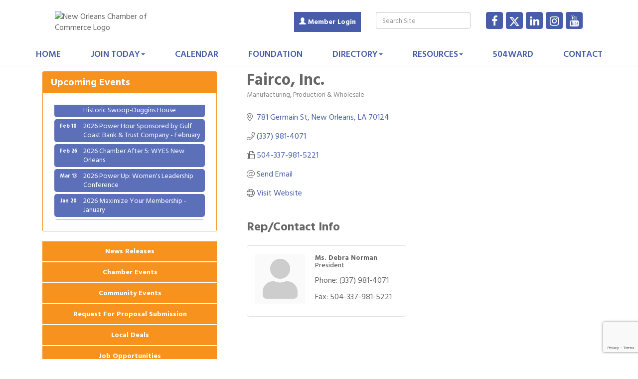

--- FILE ---
content_type: text/html; charset=utf-8
request_url: https://www.neworleanschamber.org/list/member/fairco-inc-312
body_size: 17456
content:


<!DOCTYPE html>
<!--[if lt IE 7]> <html dir="ltr" lang="en-US" class="ie6"> <![endif]-->
<!--[if IE 7]>    <html dir="ltr" lang="en-US" class="ie7"> <![endif]-->
<!--[if IE 8]>    <html dir="ltr" lang="en-US" class="ie8"> <![endif]-->
<!--[if gt IE 8]><!--> <html dir="ltr" lang="en-US"> <!--<![endif]-->

<!-- BEGIN head -->
<head>
<!-- start injected HTML (CCID=611) -->
<!-- page template: https://www.neworleanschamber.org/PublicLayout -->
<meta name="description" content="Fairco, Inc. | Manufacturing, Production &amp; Wholesale" />
<link href="https://www.neworleanschamber.org/integration/customerdefinedcss?_=TuZ17Q2" rel="stylesheet" type="text/css" />
<!-- link for rss not inserted -->
<link rel="canonical" href="https://www.neworleanschamber.org/list/member/fairco-inc-312" />
<!-- end injected HTML -->

	<!--Meta Tags-->
	<meta http-equiv="Content-Type" content="text/html; charset=UTF-8" />
    <meta charset="utf-8">
	<!--Title-->
	<title>Fairco, Inc. | Manufacturing, Production & Wholesale - New Orleans Chamber of Commerce, LA</title>
    <!--Favicon-->
    <link rel="shortcut icon" href="https://chambermaster.blob.core.windows.net/userfiles/UserFiles/chambers/611/CMS/design_assets_do_not_delete/favicon.png" type="image/x-icon" />
        
    <!-- Begin Styles -->    
    <!-- Page Header -->
    <script type="text/javascript">
        var BASE_URL = "//www.neworleanschamber.org/";
        var CMS = CMS || {};
        CMS.Warnings = CMS.Warnings || {};
        CMS.Defaults = CMS.Defaults || {};
    </script>
<link href="/Content/bundles/cms-public-styles?v=D8mNTZ-9UqeGhR8ddDkrI_X_p7u8taSdYzURPHS2JXg1" rel="stylesheet"/>
<script src="/Content/bundles/cms-public-header-scripts?v=yPjNtgpZ8y92tvBtDtdFF4JH0RbMuwi-tJnjLPEBD3o1"></script>
    <script type="text/javascript">
        CMS.jQuery = jQuery.noConflict(true);
    </script>
    
    
    
<!-- header data -->    
    <link href='https://fonts.googleapis.com/css?family=Oxygen:400,700,300' rel='stylesheet' type='text/css'>
    <meta name="viewport" content="width=device-width, initial-scale=1.0" />
    <!-- ===== Base Template Styles ===== -->
    <link class="cms-style" href="/services/override/47" rel="stylesheet">

    


    <link rel="stylesheet" href="//www.neworleanschamber.org/css/default" type="text/css" media="all" id="theme-style" />

    <!-- Site Header -->
<!-- header data -->

<!-- Google tag (gtag.js) -->
<script async src="https://www.googletagmanager.com/gtag/js?id=G-KP21EK4QFZ"></script>
<script>
  window.dataLayer = window.dataLayer || [];
  function gtag(){dataLayer.push(arguments);}
  gtag('js', new Date());

  gtag('config', 'G-KP21EK4QFZ');
</script>

<style>
/*--first Myriad theme used in scms- making adjustments to clone- all css on default stylesheet--*/
  
/*--to change all white per customer request--*/
header {border-top: 12px solid #fff;}
.grey-bkg {background-color: #fff; border-top: 1px solid #E9E9E9;border-bottom: 1px solid #E9E9E9;}
.section-three {background-color: #fff;}
.section-three, .section-three h1, .section-three h2, .section-three h3, .section-three h4, .section-three h5, .section-three h6, .section-three p {color: #5A5492;}
  
.mn-scroll-container {height: 230px;} 
#cm-cms-menu .navbar-nav {
  float: none !important;
  }
  
.cms-bootstrap-menu.navbar-nav {
    margin:0;
}
  
mn-widget-1477496302292-email, input, textarea {
    max-width: 240px;
  }
  
.mn-form-combo .mn-form-checkcombo label {
    display: block !important;
  }  
  /* -----sponsor marquee styles -----*/

  .js-marquee .mn-ad {
  display: block; 
}
.js-marquee .mn-ad, .js-marquee .mn-ad a {
  height: auto;
  left: auto;
  position: relative;
  top: auto;
  width: auto;
}
.mn-ad-image {margin-right:20px;float:left;}
.mn-ads-loaded {width:100%;overflow:hidden;padding:10px;border:1px solid #c2c2c2;border-radius:4px;-webkit-box-sizing: border-box; -moz-box-sizing: border-box; box-sizing: border-box;}
/*-------------------------------*/
</style>    <!-- End Styles -->
        <script>
            (function (i, s, o, g, r, a, m) {
                i['GoogleAnalyticsObject'] = r; i[r] = i[r] || function () {
                    (i[r].q = i[r].q || []).push(arguments)
                }, i[r].l = 1 * new Date(); a = s.createElement(o),
                m = s.getElementsByTagName(o)[0]; a.async = 1; a.src = g; m.parentNode.insertBefore(a, m)
            })(window, document, 'script', '//www.google-analytics.com/analytics.js', 'ga');

            ga('create', 'UA-66465706-17', 'auto');
            ga('send', 'pageview');
        </script>
    <!-- jQuery first, then Popper.js, then Bootstrap JS -->
    <script src="https://code.jquery.com/jquery-3.7.1.min.js" crossorigin="anonymous"></script>
    <script type="text/javascript" src="https://code.jquery.com/ui/1.13.2/jquery-ui.min.js"></script>
<script src="https://www.neworleanschamber.org/Content/bundles/SEO4?v=jX-Yo1jNxYBrX6Ffq1gbxQahkKjKjLSiGjCSMnG9UuU1"></script>
    <script type="text/javascript" src="https://ajax.aspnetcdn.com/ajax/globalize/0.1.1/globalize.min.js"></script>
    <script type="text/javascript" src="https://ajax.aspnetcdn.com/ajax/globalize/0.1.1/cultures/globalize.culture.en-US.js"></script>
    <!-- Required meta tags -->
    <meta charset="utf-8">
    <meta name="viewport" content="width=device-width, initial-scale=1, shrink-to-fit=no">
    <link rel="stylesheet" href="https://code.jquery.com/ui/1.13.2/themes/base/jquery-ui.css" type="text/css" media="all" />
    <script type="text/javascript">
        var MNI = MNI || {};
        MNI.CurrentCulture = 'en-US';
        MNI.CultureDateFormat = 'M/d/yyyy';
        MNI.BaseUrl = 'https://www.neworleanschamber.org';
        MNI.jQuery = jQuery.noConflict(true);
        MNI.Page = {
            Domain: 'www.neworleanschamber.org',
            Context: 299,
            Category: null,
            Member: 312,
            MemberPagePopup: true
        };
        MNI.LayoutPromise = new Promise(function (resolve) {
            MNI.LayoutResolution = resolve;
        });
        MNI.MemberFilterUrl = 'list';
    </script>


    <script src="https://www.google.com/recaptcha/enterprise.js?render=6LfI_T8rAAAAAMkWHrLP_GfSf3tLy9tKa839wcWa" async defer></script>
    <script>

        const SITE_KEY = '6LfI_T8rAAAAAMkWHrLP_GfSf3tLy9tKa839wcWa';

        // Repeatedly check if grecaptcha has been loaded, and call the callback once it's available
        function waitForGrecaptcha(callback, retries = 10, interval = 1000) {
            if (typeof grecaptcha !== 'undefined' && grecaptcha.enterprise.execute) {
                callback();
            } else if (retries > 0) { 
                setTimeout(() => {
                    waitForGrecaptcha(callback, retries - 1, interval);
                }, interval);
            } else {
                console.error("grecaptcha is not available after multiple attempts");
            }
        }

        // Generates a reCAPTCHA v3 token using grecaptcha.enterprise and injects it into the given form.
        // If the token input doesn't exist, it creates one. Then it executes the callback with the token.
        function setReCaptchaToken(formElement, callback, action = 'submit') {
            grecaptcha.enterprise.ready(function () {
                grecaptcha.enterprise.execute(SITE_KEY, { action: action }).then(function (token) {

                    MNI.jQuery(function ($) {
                        let input = $(formElement).find("input[name='g-recaptcha-v3']");

                        if (input.length === 0) {
                            input = $('<input>', {
                                type: 'hidden',
                                name: 'g-recaptcha-v3',
                                value: token
                            });
                            $(formElement).append(input);
                        }
                        else
                            $(input).val(token);

                        if (typeof callback === 'function') callback(token);
                    })

                });
            });
        }

    </script>




<script src="https://www.neworleanschamber.org/Content/bundles/MNI?v=34V3-w6z5bLW9Yl7pjO3C5tja0TdKeHFrpRQ0eCPbz81"></script>


    <meta property='og:url' content='https://www.neworleanschamber.org/list/member/fairco-inc-312' />
<meta property='og:title' content='Fairco, Inc.' />
<meta property='og:image' content='https://chambermaster.blob.core.windows.net/images/chambers/611/ChamberImages/logo/200x200/no-chamber-logo-color.jpg' />

    <!-- Bootstrap CSS -->
    <link type="text/css" href="https://www.neworleanschamber.org/Content/SEO4/css/bootstrap/bootstrap-ns.min.css" rel="stylesheet" />
<link href="https://www.neworleanschamber.org/Content/SEO4/css/fontawesome/css/fa.bundle?v=ruPA372u21djZ69Q5Ysnch4rq1PR55j8o6h6btgP60M1" rel="stylesheet"/>
<link href="https://www.neworleanschamber.org/Content/SEO4/css/v4-module.bundle?v=teKUclOSNwyO4iQ2s3q00X0U2jxs0Mkz0T6S0f4p_241" rel="stylesheet"/>
<meta name="referrer" content="origin" /></head>
 <!-- Begin body -->
<body class="cmsbackground">
    


<div id="page-layout" pageLayout="Left Sidebar" pageId=10878>
    


    <div class="wrapperwide">
        <div class="">
			<header>
				<div class="header">
					<div class="row add-pad">
						<div class="col-sm-5 col-md-3 logo">
							
<div class="page-area  global" pageareaid="Head 0">
    <ul class="cms-widgets">

<li class="cms-widget published " contentid="227430" pageareaid="Head 0" order="0" contenttypeid="8">
        <!--  -->
    
    <div class="cms-image-widget ">
    <img style="max-width:100%" alt="New Orleans Chamber of Commerce Logo" src="https://chambermaster.blob.core.windows.net/userfiles/UserFiles/chambers/611/CMS/Logo/Chamber-Logo-Small-w125.jpg">
    </div>

    <span style="clear:both;display:block;"></span>
</li>


 

    </ul>
</div>

							
						</div>
                        <div class="col-sm-7 col-md-9">
						<div class="row">
							<div class="col-xs-12">
<div class="page-area  global" pageareaid="Head 1">
    <ul class="cms-widgets">
    </ul>
</div>
</div>
						</div>
						<div class="row">
							<div class="col-md-6">
<div class="page-area  global" pageareaid="Head 2">
    <ul class="cms-widgets">
    </ul>
</div>
</div>
							<div class="col-md-6">
<div class="page-area  global" pageareaid="Head 3">
    <ul class="cms-widgets">
    </ul>
</div>
</div>
						</div>
						<div class="row">
							<div class="col-md-4 auto-size">
<div class="page-area  global" pageareaid="Head 4">
    <ul class="cms-widgets">

<li class="cms-widget published " contentid="35174" pageareaid="Head 4" order="0" contenttypeid="9">
        <!--  -->
    
    <div class="cms-cm-icons">
        <ul class="cms-icon-links fixed  icon-links-primary  right " count="5" id="content-35174">
                <li class="cms-icon-link">
                    <a href="https://www.facebook.com/NewOrleansChamberOfCommerce" target=&quot;_blank&quot;>
                        <div class="panel-icon">
                                <i class="fa fa-facebook flat-social" title="Icon Link"></i>
                                                    </div>
                    </a>
                </li>
                <li class="cms-icon-link">
                    <a href="https://x.com/NOLAChamber" target=&quot;_blank&quot;>
                        <div class="panel-icon">
                                <i class="fa fa-x-twitter flat-social" title="Icon Link"></i>
                                                    </div>
                    </a>
                </li>
                <li class="cms-icon-link">
                    <a href="https://www.linkedin.com/company/new-orleans-chamber-of-commerce" target=&quot;_blank&quot;>
                        <div class="panel-icon">
                                <i class="fa fa-linkedin flat-social" title="Icon Link"></i>
                                                    </div>
                    </a>
                </li>
                <li class="cms-icon-link">
                    <a href="https://instagram.com/nolachamber/" target=&quot;_blank&quot;>
                        <div class="panel-icon">
                                <i class="fa fa-instagram flat-social" title="Icon Link"></i>
                                                    </div>
                    </a>
                </li>
                <li class="cms-icon-link">
                    <a href="https://www.youtube.com/channel/UCoNrEsjcbUphasyEVLS4pEw" >
                        <div class="panel-icon">
                                <i class="fa fa-youtube flat-social" title="Icon Link"></i>
                                                    </div>
                    </a>
                </li>
        </ul>
    </div>

    <span style="clear:both;display:block;"></span>
</li>


 

    </ul>
</div>
</div>
							<div class="col-md-4 auto-size">
<div class="page-area  global" pageareaid="Head 5">
    <ul class="cms-widgets">

<li class="cms-widget published " contentid="35175" pageareaid="Head 5" order="0" contenttypeid="5">
        <!--  -->
    
    <script type="text/javascript">
        (function ($) {
            $(function () {
                
                if (CMS.Theme != 'Nova') {
                    $('#content-35175').SiteSearch();
                }
            });
        })(CMS.jQuery)
    </script>
    <div class="cms-content cms-search" id="content-35175" state="none">
        <div class="form-group">
            <input type="text" class="form-control" placeholder="Search Site">
        </div>
        <div class="cms-search-results">
            <div class="search-results-wrapper">
                <div class="cms-pages-results">
                    <h4><strong>Pages</strong></h4>
                    <ul></ul>
                </div>
                <div class="cms-members-results">
                    <h4><strong>Members</strong></h4>
                    <ul></ul>
                </div>
                <div class="cms-category-results">
                    <h4><strong>Categories</strong></h4>
                    <ul></ul>
                </div>
                <div class="cms-quicklink-results">
                    <h4><strong>Quicklinks</strong></h4>
                    <ul></ul>
                </div>
                <div class="cms-events-results">
                    <h4><strong>Events</strong></h4>
                    <ul></ul>
                </div>
            </div>
        </div>
    </div>



    <span style="clear:both;display:block;"></span>
</li>


 

    </ul>
</div>
</div>
							<div class="col-md-4 auto-size">
<div class="page-area  global" pageareaid="Head 6">
    <ul class="cms-widgets">

<li class="cms-widget published " contentid="452753" pageareaid="Head 6" order="0" contenttypeid="7">
        <!--  -->
    
    <div class="cms-custom-links">
        <div class="cms-alignment-wrapper center ">
            <ul class="sidebar-nav sidebar-primary  vertical " id="content-452753">
                    <li>
                        <div class="nav-item">
                            <a href="http://www.neworleanschamber.org/login/" >
                                <span class="panel-icon">
                                        <i class="glyphicon glyphicon-user"></i>
                                                                                                                <span>Member Login</span>
                                </span>
                            </a>
                        </div>
                    </li>
            </ul>
        </div>
    </div>    

    <span style="clear:both;display:block;"></span>
</li>


 

    </ul>
</div>
</div>
						</div>
						
					</div>
					</div>
					<!-- Navigation -->
					<div class="navigation menu">
						<!-- Navigation -->
						<nav class="navbar navbar-default" role="navigation">
							<!-- Brand and toggle get grouped for better mobile display -->
							<div class="navbar-header">
								<button type="button" class="navbar-toggle" data-toggle="collapse" data-target="#bs-example-navbar-collapse-1"> <span class="sr-only">Toggle navigation</span> <span class="icon-bar"></span> <span class="icon-bar"></span> <span class="icon-bar"></span></button>
							</div>
							<!-- Collect the nav links, forms, and other content for toggling -->
							<div class="collapse navbar-collapse" id="bs-example-navbar-collapse-1">
								<div id="cm-cms-menu">
									

<ul menu-id="463" class="nav navbar-nav yamm basic-mega cms-bootstrap-menu">
            <li ><a href="/" target="_self">Home</a></li>
        <li class="dropdown" navigation-id="30939">
            <a href="/member/newmemberapp/" class="dropdown-toggle" data-toggle="dropdown" target="_self">JOIN TODAY<b class="caret"></b></a>
            <ul class="dropdown-menu">
                <li>
                    <div class="yamm-content">
                            <div class="row">
                    <div class="col-sm-3 list-unstyled">
                    <div>
                        <a href="/membership-benefits" target="_self">Membership Benefits</a>
                    </div>
                    <div>
                        <a href="http://www.neworleanschamber.org/member/newmemberapp/" target="_blank">Membership Application</a>
                    </div>
            </div>
    </div>

                    </div>
                </li>
            </ul>
        </li>
        <li ><a href="http://www.neworleanschamber.org/events/" target="_self">Calendar</a></li>
        <li ><a href="/foundation" target="_self">Foundation</a></li>
        <li class="dropdown" navigation-id="29444">
            <a href="/list/" class="dropdown-toggle" data-toggle="dropdown" target="_self">Directory<b class="caret"></b></a>
            <ul class="dropdown-menu">
                <li>
                    <div class="yamm-content">
                            <div class="row">
                    <div class="col-sm-3 list-unstyled">
                    <div>
                        <a href="http://www.neworleanschamber.org/list/" target="_blank">Online Directory</a>
                    </div>
                    <div>
                        <a href="https://issuu.com/renaissancepublishing/docs/nocc_2024_connections?fr=sNjE2Mjc4ODkzMTk" target="_blank">Print Directory</a>
                    </div>
            </div>
    </div>

                    </div>
                </li>
            </ul>
        </li>
        <li class="dropdown" navigation-id="172817">
            <a href="#" class="dropdown-toggle" data-toggle="dropdown" target="_self">Resources<b class="caret"></b></a>
            <ul class="dropdown-menu">
                <li>
                    <div class="yamm-content">
                            <div class="row">
                    <div class="col-sm-3 list-unstyled">
                    <div>
                        <a href="/member-resource-page" target="_self">Member Resources</a>
                    </div>
            </div>
    </div>

                    </div>
                </li>
            </ul>
        </li>
        <li ><a href="/504ward" target="_self">504ward</a></li>
        <li ><a href="/contact/" target="_self">Contact</a></li>

</ul>



								</div>
							</div>
							<!-- /.navbar-collapse -->
						</nav>
						<!-- /Navigation -->
					</div> 
				</div>
			</header>
    <!-- Main Content -->
        

<main>
    <div class="grey-bkg">
        <!--SECOND SECTION-->
        <div class="container">
            <div class="row">
                <div class="col-sm-8 col-sm-push-4">
<div class="page-area  local" pageareaid="Main">
    <ul class="cms-widgets">

<li class="cms-widget published " contentid="35172" pageareaid="Main" order="0" contenttypeid="1">
        <!--  -->
    
    <div class="cms-content" id="content-35172">
            <div id="gzns">
        



<div class="container-fluid gz-search-details" itemscope="itemscope" itemtype="http://schema.org/LocalBusiness">
    <!--member detail page header -->
  <!--page title and share buttons -->
  <div class="row gz-details-header">
        <div class="col-auto pr-0 gz-details-logo-col">
		    
	    </div>
	    <div class="col pl-0">
		    <div class="d-flex gz-details-head">
                    <h1 class="gz-pagetitle" itemprop="name">Fairco, Inc.</h1>
			    <!-- share Button trigger modal -->
		    </div>
		            <div class="gz-details-categories">
		                <h5 class="gz-subtitle sr-only">Categories</h5>
		                <p><span class="gz-cat">Manufacturing, Production &amp; Wholesale</span></p>
		            </div>
	    </div>
  </div>
  <!-- row for links and map -->
  <div class="row gz-details-links">
    <div class="col-sm-7 col-md-8">
      <ul class="list-group gz-list-group">
              <li class="list-group-item gz-card-address">
			    <a href="https://www.google.com/maps?q=781%20Germain%20St,%20New%20Orleans,%20LA,%2070124" onclick="MNI.Hit.MemberMap(312)" target="_blank" class="card-link" itemprop="address" itemscope="itemscope" itemtype="http://schema.org/PostalAddress">
                    <i class="gz-fal gz-fa-map-marker-alt"></i>
                    <span class="gz-street-address" itemprop="streetAddress">781 Germain St</span>
                    
                    
                    
                    <span class="gz-address-city" itemprop="addressLocality">New Orleans</span>
                    <span itemprop="addressRegion">LA</span>
                    <span itemprop="postalCode">70124</span>
                </a>
              </li>
        <li class="list-group-item gz-card-phone">
			<a href="tel:3379814071" class="card-link"><i class="gz-fal gz-fa-phone"></i><span itemprop="telephone">(337) 981-4071</span></a>
		</li>
        
        <li class="list-group-item gz-card-fax">
			<a href="tel:5043379815221" class="card-link"><i class="gz-fal gz-fa-fax"></i><span itemprop="faxNumber">504-337-981-5221</span></a>
		</li>
        <li class="list-group-item gz-card-email">
            <a id="gz-directory-contactmember" class="card-link" href="javascript:void(0)"><i class="gz-fal gz-fa-at"></i><span itemprop="email">Send Email</span></a>
		</li>
        <li class="list-group-item gz-card-website">
			<a href="http://www.faircoinc.com" onclick="MNI.Hit.MemberWebsite(312)" target="_blank" itemprop="url" class="card-link"><i class="gz-fal gz-fa-globe"></i><span itemprop="sameAs">Visit Website</span></a>
		</li>

      </ul>
      
	  
    </div>
    <div class="col-sm-5 col-md-4">
        
        
    </div>
  </div>


  <!-- row for about -->
  

  <!-- row for video and highlights -->
  <div class="row gz-video-highlights">
    <!-- if no video, omit entire gz-details-video column below -->
    

	<!-- if no highlights, omit entire gz-details-highlights column below -->
  </div>

<!-- row for images, omit entire row if none exist. Each image will pull up modal with the full size image in it. Same module, unique image, see https://getbootstrap.com/docs/4.1/components/modal/#varying-modal-content -->
<!-- row for news -->
<!-- row for jobs -->

<!-- row for Hot Deals -->

<!-- row for Events -->

    <!-- row for member contacts -->
       <div class="row gz-details-reps">
            <div class="col">
                <h3 class="gz-subtitle">Rep/Contact Info</h3>
                <div class="card-deck">
                        <div class="card gz-rep-card">
                            <div>
                                <span class="gz-rep-img-placeholder " ><i class="gz-fas gz-fa-user"></i></span>
                                
                            </div>
                            <div class="modal fade" id="gz-bio-rep-9124" tabindex="-1" role="dialog" aria-labelledby="bioModalLabel" aria-hidden="true">
                                <div class="modal-dialog" role="document">
                                    <div class="modal-content">
                                        <div class="modal-header">
                                            <h5 class="modal-title" id="bioModalLabel">
                                            <div class="gz-member-repname">Ms. Debra Norman</div>
                                            </h5>
                                            <button type="button" class="close" data-dismiss="modal" aria-label="Close"> <span aria-hidden="true">&times;</span> </button>
                                        </div>
                                        <div class="modal-body">
                                            <span></span>
                                        </div>
                                        <div class="modal-footer">
                                            <button type="button" class="btn" data-dismiss="modal">Close</button>
                                        </div>
                                    </div>
                                </div>
                            </div>
                            <div class="card-body">
                                <h5 class="card-title">
                                    <div class="gz-member-repname " >Ms. Debra Norman</div>
                                    <div class="gz-member-reptitle">President</div>
                                </h5>
																<ul class="list-group list-group-flush gz-rep-list">
																    <li class="list-group-item">
																				<span class="gz-rep-phone">Phone:</span>
																				<span class="gz-rep-phone-num">(337) 981-4071</span>
																		</li>
																    <li class="list-group-item">
		                                    <span class="gz-rep-fax">Fax:</span>
		                                    <span class="gz-rep-fax-num">504-337-981-5221</span>
																		</li>
																    
																		
																 </ul>
                                <div>


                                </div>
                            </div>
                      </div>
               </div>
          </div>
     </div>

     <!-- share Modal for share button next to page title -->
     <div class="modal share-modal fade" id="shareModal" tabindex="-1" role="dialog" aria-labelledby="shareModaLabel" aria-hidden="true">
          <div class="modal-dialog" role="document">
               <div class="modal-content">
                    <div class="modal-header">
                         <h5 class="modal-title" id="shareModaLabel">Share</h5>
                         <button type="button" class="close" data-dismiss="modal" aria-label="Close"> <span aria-hidden="true">&times;</span> </button>
                    </div>
                    <div class="modal-body">
                         <!--add <a> for each option that currently exists-->
                         <a class="gz-shareprint" rel="nofollow" href="https://www.neworleanschamber.org/list/member/fairco-inc-312?rendermode=print" title="Print this page" rel="nofollow" target="_blank" onclick="return!MNI.Window.Print(this)"><i class="gz-fal gz-fa-print"></i>Print</a>
                         <a class="gz-shareemail" href="#" data-toggle="modal" data-target="#gz-info-contactfriend" title="Share by Email"><i class="gz-fal gz-fa-envelope"></i>Email</a>
                         <a class="gz-sharefacebook" href="https://www.facebook.com/sharer.php?u=https%3a%2f%2fwww.neworleanschamber.org%2flist%2fmember%2ffairco-inc-312&amp;p[title]=Fairco%2c+Inc." title="Share on Facebook"><i class="gz-fab gz-fa-facebook"></i>Facebook</a>
                         <a class="gz-sharetwitter" href="https://www.twitter.com/share?url=https://www.neworleanschamber.org/list/member/fairco-inc-312&amp;text=Fairco%2c+Inc." title="Share on Twitter"><i class="gz-fab gz-fa-x-twitter"></i>Twitter</a>
                         <a class="gz-sharelinkedin" href="https://www.linkedin.com/shareArticle?mini=true&amp;url=https%3a%2f%2fwww.neworleanschamber.org%2flist%2fmember%2ffairco-inc-312&amp;title=Fairco%2c+Inc." title="Share on LinkedIn"><i class="gz-fab gz-fa-linkedin"></i>LinkedIn</a>
                         
                    </div>
                    <div class="modal-footer">
                         <button type="button" class="btn" data-dismiss="modal">Close</button>
                    </div>
               </div>
          </div>
     </div>
     <div class="modal share-modal fade" id="gz-info-contactfriend" tabindex="-1" role="dialog" aria-labelledby="contactFriendLabel" aria-hidden="true">
        <div class="modal-dialog" role="document">
            <div class="modal-content">
                <div class="modal-header">
                    <h5 class="modal-title" id="contactFriendLabel">Tell a Friend</h5>
                    <button type="button" class="close" data-dismiss="modal" aria-label="Close"> <span aria-hidden="true">&times;</span> </button>
                </div>
                <div class="modal-body"></div>
                <div class="modal-footer">
                    <button type="button" class="btn send-btn">Send Request</button><button type="button" class="btn" data-dismiss="modal">Cancel</button>
                </div>
            </div>
        </div>
     </div>
     <!-- end of Modal -->
     <form id="gz-directory-contactform" action="https://www.neworleanschamber.org/inforeq/contactmembers" method="post" target="_blank" style="display:none">
        <input type="hidden" name="targets" value="312" />
        <input type="hidden" name="command" value="addSingleMember" />
        <input id="contactform-repid" type="hidden" name="repid" value="" />
    </form>
</div>

        
    <script type="text/javascript">
        MNI.ITEM_TYPE = 0;
        MNI.ITEM_ID = 312;
        (function ($) {
            $('#gz-directory-contactmember').click(function (e) {
                e.preventDefault();
                $('#gz-directory-contactform').submit();
            });

            $('.gz-directory-contactrep').click(function (e) {
                e.preventDefault();
                var id = $(this).attr('repid')
                $('#contactform-repid').val(id);
                $('#gz-directory-contactform').submit();
            });


        })(MNI.jQuery);
    </script>

        <!-- JavaScript for Bootstrap 4 components -->
        <!-- js to make 4 column layout instead of 3 column when the module page content area is larger than 950, this is to accomodate for full-width templates and templates that have sidebars-->
        <script type="text/javascript">
            (function ($) {
                $(function () {
                    var $gzns = $('#gzns');
                    var $info = $('#gzns').find('.col-sm-6.col-md-4');
                    if ($gzns.width() > 950) {
                        $info.addClass('col-lg-3');
                    }

                    var store = window.localStorage;
                    var key = "7-list-view";
                    var printKey = "24-list-view";
                    $('.gz-view-btn').click(function (e) {
                        e.preventDefault();
                        $('.gz-view-btn').removeClass('active');
                        $(this).addClass('active');
                        if ($(this).hasClass('gz-list-view')) {
                            store.setItem(key, true);
                            store.setItem(printKey, true);
                            $('.gz-list-card-wrapper').removeClass('col-sm-6 col-md-4').addClass('gz-list-col');
                        } else {
                            store.setItem(key, false);
                            store.setItem(printKey, false);
                            $('.gz-list-card-wrapper').addClass('col-sm-6 col-md-4').removeClass('gz-list-col');
                        }
                    });
                    
                    var isListView = store.getItem(key) == null ? MNI.DEFAULT_LISTING : store.getItem(key) == "true";
                    if (isListView) $('.gz-view-btn.gz-list-view').click();
                    store.setItem(printKey, isListView);
                    MNI.LayoutResolution();

                    (function ($modal) {
                        if ($modal[0]) {
                            $('#gz-info-contactfriend').on('shown.bs.modal', function (e) {
                                $modal.css('max-height', $(window).height() + 'px');
                                $modal.addClass('isLoading');
                                $.ajax({ url: MNI.BaseUrl + '/inforeq/contactFriend?itemType='+MNI.ITEM_TYPE+'&itemId='+MNI.ITEM_ID })
                                    .then(function (r) {
                                        $modal.find('.modal-body')
                                            .html($.parseHTML(r.Html));
                                        $modal.removeClass('isLoading');
                                        $('#gz-info-contactfriend').addClass('in');
                                        $.getScript("https://www.google.com/recaptcha/api.js");
                                    });
                            });
                            $('#gz-info-contactfriend .send-btn').click(function () {
                                var $form = $modal.find('form');
                                $modal.addClass('isLoading');
                                $.ajax({
                                    url: $form.attr('action'),
                                    type: 'POST',
                                    data: $form.serialize(),
                                    dataType: 'json'
                                }).then(function (r) {
                                    if (r.Success) $('#gz-info-contactfriend').modal('hide');
                                    else $modal.find('.modal-body').html($.parseHTML(r.Html));
                                    $.getScript("https://www.google.com/recaptcha/api.js");
                                    $modal.removeClass('isLoading');
                                });
                            });
                        }
                    })($('#gz-info-contactfriend .modal-content'));

                    (function ($modal) {
                        if ($modal[0]) {
                            $('#gz-info-subscribe').on('shown.bs.modal', function (e) {
                            $('#gz-info-subscribe .send-btn').show();
                            $modal.addClass('isLoading');
                                $.ajax({ url: MNI.SUBSCRIBE_URL })
                                .then(function (r) {
                                    $modal.find('.modal-body')
                                        .html(r);

                                    $modal.removeClass('isLoading');
                                });
                            });
                            $('#gz-info-subscribe .send-btn').click(function () {
                                var $form = $modal.find('form');
                                $modal.addClass('isLoading');

                                waitForGrecaptcha(() => {
                                    setReCaptchaToken($form, () => {
                                        $.ajax({
                                            url: $form.attr('action'),
                                            type: 'POST',
                                            data: $form.serialize()
                                        }).then(function (r) {
                                            if (r.toLowerCase().search('thank you') != -1) {
                                                $('#gz-info-subscribe .send-btn').hide();
                                            }
                                            $modal.find('.modal-body').html(r);
                                            $modal.removeClass('isLoading');
                                        });
                                    }, "hotDealsSubscribe");
                                })                        
                            });
                        }
                    })($('#gz-info-subscribe .modal-content'));

                    (function ($modal) {
                        $('#gz-info-calendarformat').on('shown.bs.modal', function (e) {
                            var backdropElem = "<div class=\"modal-backdrop fade in\" style=\"height: 731px;\" ></div >";
                            $('#gz-info-calendarformat').addClass('in');                           
                            if (!($('#gz-info-calendarformat .modal-backdrop').length)) {
                                $('#gz-info-calendarformat').prepend(backdropElem);
                            }
                            else {
                                $('#gz-info-calendarformat .modal-backdrop').addClass('in');
                            }
                        });
                        $('#gz-info-calendarformat').on('hidden.bs.modal', function (e) {
                            $('#gz-info-calendarformat').removeClass('in');
                            $('#gz-info-calendarformat .modal-backdrop').remove();
                        });
                        if ($modal[0]) {
                            $('.calendarLink').click(function (e) {
                                $('#gz-info-calendarformat').modal('hide');
                            });
                        }
                    })($('#gz-info-calendarformat .modal-content'));

                    // Constructs the Find Members type ahead suggestion engine. Tokenizes on the Name item in the remote return object. Case Sensitive usage.
                    var members = new Bloodhound({
                        datumTokenizer: Bloodhound.tokenizers.whitespace,
                        queryTokenizer: Bloodhound.tokenizers.whitespace,
                        remote: {
                            url: MNI.BaseUrl + '/list/find?q=%searchTerm',
                            wildcard: '%searchTerm',
                            replace: function () {
                                var q = MNI.BaseUrl + '/list/find?q=' + encodeURIComponent($('.gz-search-keyword').val());
                                var categoryId = $('#catgId').val();
                                var quickLinkId = $('#qlId').val();
                                if (categoryId) {
                                    q += "&catgId=" + encodeURIComponent(categoryId);
                                }
                                if (quickLinkId) {
                                    q += "&qlid=" + encodeURIComponent(quickLinkId);
                                }
                                return q;
                            }
                        }
                    });

                    // Initializing the typeahead using the Bloodhound remote dataset. Display the Name and Type from the dataset via the suggestion template. Case sensitive.
                    $('.member-typeahead').typeahead({
                        hint: false,
                    },
                        {
                            display: 'Name',
                            source: members,
                            limit: Infinity,
                            templates: {
                                suggestion: function (data) { return '<div class="mn-autocomplete"><span class="mn-autocomplete-name">' + data.Name + '</span></br><span class="mn-autocomplete-type">' + data.Type + '</span></div>' }
                            }
                    });

                    $('.member-typeahead').on('typeahead:selected', function (evt, item) {
                        var openInNewWindow = MNI.Page.MemberPagePopup
                        var doAction = openInNewWindow ? MNI.openNewWindow : MNI.redirectTo;

                        switch (item.ResultType) {
                            case 1: // AutocompleteSearchResultType.Category
                                doAction(MNI.Path.Category(item.SlugWithID));
                                break;
                            case 2: // AutocompleteSearchResultType.QuickLink
                                doAction(MNI.Path.QuickLink(item.SlugWithID));
                                break;
                            case 3: // AutocompleteSearchResultType.Member
                                if (item.MemberPageAction == 1) {
                                    MNI.logHitStat("mbrws", item.ID).then(function () {
                                        var location = item.WebParticipation < 10 ? MNI.Path.MemberKeywordSearch(item.Name) : MNI.Path.Member(item.SlugWithID);
                                        doAction(location);
                                    });
                                }
                                else {
                                    var location = item.WebParticipation < 10 ? MNI.Path.MemberKeywordSearch(item.Name) : MNI.Path.Member(item.SlugWithID);
                                    doAction(location);
                                }
                                break;
                        }
                    })

                    $('#category-select').change(function () {
                        // Store the category ID in a hidden field so the remote fetch can use it when necessary
                        var categoryId = $('#category-select option:selected').val();
                        $('#catgId').val(categoryId);
                        // Don't rely on prior locally cached data when the category is changed.
                        $('.member-typeahead').typeahead('destroy');
                        $('.member-typeahead').typeahead({
                            hint: false,
                        },
                            {
                                display: 'Name',
                                source: members,
                                limit: Infinity,
                                templates: {
                                    suggestion: function (data) { return '<div class="mn-autocomplete"><span class="mn-autocomplete-name">' + data.Name + '</span></br><span class="mn-autocomplete-type">' + data.Type + '</span></div>' }
                                }
                            });
                    });
                    MNI.Plugins.AutoComplete.Init('#mn-search-geoip input', { path: '/' + MNI.MemberFilterUrl + '/find-geographic' });
                });
            })(MNI.jQuery);
        </script>
    </div>

    </div>



    <span style="clear:both;display:block;"></span>
</li>


 

    </ul>
</div>
</div>
                <div class="col-sm-4 col-sm-pull-8">
                    <div>
<div class="page-area  global" pageareaid="Layout Top 0">
    <ul class="cms-widgets">

<li class="cms-widget published " contentid="39917" pageareaid="Layout Top 0" order="0" contenttypeid="6">
        <!-- 
    <span>Generic With Style</span>
 -->
    

    <div class="cms-design-panel" id="content-39917">
            <div class="panel panel-optional  round-corner ">
                <div class="panel-heading ">
    <h3 class="panel-title">
        <span class="panel-icon">
                            <span class="panel-image"><img class="blank" src="https://devchambermaster.blob.core.windows.net/cms/media/icons/add-icon-flat.png" alt="Upcoming Events" title="Upcoming Events" /></span>
        </span>
            <span class="panel-text">Upcoming Events</span>
    </h3>
                </div>
                <div class="panel-body">
                    <div id="mni-widgets-1443213280048">&nbsp;</div>
<script type="text/javascript">
/*<![CDATA[*/
var _mniwq=_mniwq||[];
_mniwq.push(["1443213280048.type","events_upcoming"],["1443213280048.category",6],["1443213280048.limit",5],["1443213280048.emptyMessage","Sorry, currently none available."],["1443213280048.marquee",true],["1443213280048.scrollFreq",35],["1443213280048.showEndDate",false],["1443213280048.showLocation",false],["1443213280048.showLinks",true],["1443213280048.popUp",false],["1443213280048.dateFormat","MMM d"],["1443213280048.create","mni-widgets-1443213280048"]);
(function(b,d,a,c){b.getElementById(d)||(c=b.getElementsByTagName(a)[0],a=b.createElement(a),a.type="text/javascript",a.async=!0,a.src="/Content/Script/Widgets.js",c.parentNode.insertBefore(a,c))})(document,"mni-widgets-script","script");
/*]]>*/
</script>
                </div>
            </div>
    </div>

    <span style="clear:both;display:block;"></span>
</li>


 


<li class="cms-widget published " contentid="43927" pageareaid="Layout Top 0" order="1" contenttypeid="7">
        <!--  -->
    
    <div class="cms-custom-links">
        <div class="cms-alignment-wrapper ">
            <ul class="sidebar-nav sidebar-secondary  vertical " id="content-43927">
                    <li>
                        <div class="nav-item">
                            <a href="http://www.neworleanschamber.org/news" >
                                <span class="panel-icon">
                                                                            <span class="panel-image"><img class="blank" src="https://devchambermaster.blob.core.windows.net/cms/media/icons/add-icon-flat.png"></span>
                                                                            <span>News Releases</span>
                                </span>
                            </a>
                        </div>
                    </li>
                    <li>
                        <div class="nav-item">
                            <a href="/events/catgid/6" >
                                <span class="panel-icon">
                                                                            <span class="panel-image"><img class="blank" src="https://devchambermaster.blob.core.windows.net/cms/media/icons/add-icon-flat.png"></span>
                                                                            <span>Chamber Events</span>
                                </span>
                            </a>
                        </div>
                    </li>
                    <li>
                        <div class="nav-item">
                            <a href="http://www.neworleanschamber.org/events/" >
                                <span class="panel-icon">
                                                                            <span class="panel-image"><img class="blank" src="https://devchambermaster.blob.core.windows.net/cms/media/icons/add-icon-flat.png"></span>
                                                                            <span>Community Events</span>
                                </span>
                            </a>
                        </div>
                    </li>
                    <li>
                        <div class="nav-item">
                            <a href="https://www.neworleanschamber.org/rfp" >
                                <span class="panel-icon">
                                                                            <span class="panel-image"><img class="blank" src="https://devchambermaster.blob.core.windows.net/cms/media/icons/add-icon-flat.png"></span>
                                                                            <span>Request For Proposal Submission</span>
                                </span>
                            </a>
                        </div>
                    </li>
                    <li>
                        <div class="nav-item">
                            <a href="http://www.neworleanschamber.org/hotdeals/" >
                                <span class="panel-icon">
                                                                            <span class="panel-image"><img class="blank" src="https://devchambermaster.blob.core.windows.net/cms/media/icons/add-icon-flat.png"></span>
                                                                            <span>Local Deals </span>
                                </span>
                            </a>
                        </div>
                    </li>
                    <li>
                        <div class="nav-item">
                            <a href="https://www.neworleanschamber.org/jobs/" >
                                <span class="panel-icon">
                                                                            <span class="panel-image"><img class="blank" src="https://devchambermaster.blob.core.windows.net/cms/media/icons/add-icon-flat.png"></span>
                                                                            <span>Job Opportunities</span>
                                </span>
                            </a>
                        </div>
                    </li>
            </ul>
        </div>
    </div>    

    <span style="clear:both;display:block;"></span>
</li>


 

    </ul>
</div>
</div>
                    <div>
<div class="page-area  local" pageareaid="1">
    <ul class="cms-widgets">
    </ul>
</div>
</div>
                </div>
                <div class="col-xs-12">
<div class="page-area  local" pageareaid="2">
    <ul class="cms-widgets">

<li class="cms-widget published " contentid="733714" pageareaid="2" order="0" contenttypeid="6">
        <!-- 
    <span>Generic</span>
 -->
    

    <div class="cms-design-panel" id="content-733714">
    </div>

    <span style="clear:both;display:block;"></span>
</li>


 

    </ul>
</div>
 </div>
            </div>
            <div class="row">
                <div class="col-sm-8">
<div class="page-area  local" pageareaid="3">
    <ul class="cms-widgets">
    </ul>
</div>
</div>
                <div class="col-sm-4">
<div class="page-area  local" pageareaid="4">
    <ul class="cms-widgets">
    </ul>
</div>
</div>
            </div>
            <div class="row">
                <div class="col-sm-6">
<div class="page-area  local" pageareaid="5">
    <ul class="cms-widgets">
    </ul>
</div>
</div>
                <div class="col-sm-6">
<div class="page-area  local" pageareaid="6">
    <ul class="cms-widgets">
    </ul>
</div>
</div>
            </div>
        </div>
    </div>
		<!--Inside Page Parallax-->

    <div class="cmsbackground2 parallax-feature hidden-xs">
        <div class="container">
            <div class="row">
                <div class="col-sm-3 inside-bg-content wow animated animation bounceIn" data-wow-delay="1s">
<div class="page-area  local" pageareaid="Animated1">
    <ul class="cms-widgets">
    </ul>
</div>
</div>
                <div class="col-sm-3 inside-bg-content wow animated animation bounceIn" data-wow-delay="1s">
<div class="page-area  local" pageareaid="Animated2">
    <ul class="cms-widgets">
    </ul>
</div>
</div>
                <div class="col-sm-3 inside-bg-content wow animated animation bounceIn" data-wow-delay="1s">
<div class="page-area  local" pageareaid="Animated3">
    <ul class="cms-widgets">
    </ul>
</div>
</div>
                <div class="col-sm-3 inside-bg-content wow animated animation bounceIn" data-wow-delay="1s">
<div class="page-area  local" pageareaid="Animated4">
    <ul class="cms-widgets">
    </ul>
</div>
</div>
            </div>
            <div class="row">
                <div class="col-sm-3 inside-bkg1-content">
<div class="page-area  local" pageareaid="NON-Animated1">
    <ul class="cms-widgets">
    </ul>
</div>
</div>
                <div class="col-sm-3 inside-bkg1-content">
<div class="page-area  local" pageareaid="NON-Animated2">
    <ul class="cms-widgets">
    </ul>
</div>
</div>
                <div class="col-sm-3 inside-bkg1-content">
<div class="page-area  local" pageareaid="NON-Animated3">
    <ul class="cms-widgets">
    </ul>
</div>
</div>
                <div class="col-sm-3 inside-bkg1-content">
<div class="page-area  local" pageareaid="NON-Animated4">
    <ul class="cms-widgets">
    </ul>
</div>
</div>
            </div>
            <div class="row">
                <div class="col-xs-12 inside-bg-content wow animated animation fadeInUp" data-wow-delay="1.5s">
<div class="page-area  local" pageareaid="Animated5">
    <ul class="cms-widgets">
    </ul>
</div>
</div>
            </div>
        </div>
    </div>
	<div class="inside-dark">
		<div class="container">
			<div class="row">
				<div class="col-xs-12">
<div class="page-area  local" pageareaid="7">
    <ul class="cms-widgets">
    </ul>
</div>
</div>
			</div>
			<div class="row">
				<div class="col-sm-4  wow animated animation zoomIn" data-wow-delay=".5s">
                    <div class="">
<div class="page-area  local" pageareaid="Animated6">
    <ul class="cms-widgets">
    </ul>
</div>
</div>
				</div>
				<div class="col-sm-4  wow animated animation zoomIn" data-wow-delay="1s">
                    <div class="">
<div class="page-area  local" pageareaid="Animated7">
    <ul class="cms-widgets">
    </ul>
</div>
</div>
				</div>
				<div class="col-sm-4  wow animated animation zoomIn" data-wow-delay="1.5s">
                    <div class="">
<div class="page-area  local" pageareaid="Animated8">
    <ul class="cms-widgets">
    </ul>
</div>
</div>
				</div>
			</div>
            <div class="row">
                <div class="col-sm-4">
                    <div class="">
<div class="page-area  local" pageareaid="8">
    <ul class="cms-widgets">
    </ul>
</div>
</div>
                </div>
                <div class="col-sm-4">
                    <div class="">
<div class="page-area  local" pageareaid="9">
    <ul class="cms-widgets">
    </ul>
</div>
</div>
                </div>
                <div class="col-sm-4">
                    <div class="">
<div class="page-area  local" pageareaid="10">
    <ul class="cms-widgets">
    </ul>
</div>
</div>
                </div>
            </div>
		</div>
	</div>
</main>

    <!-- /Body -->
			<footer class="footer">
                <div class="container">
                    <div class="row">
                        <div class="col-sm-4">
							<div class="text-left">
								
<div class="page-area  global" pageareaid="Footer 0">
    <ul class="cms-widgets">
    </ul>
</div>

								<p>    <span>New Orleans Chamber of Commerce</span>
<br>
                                           <a href="https://maps.google.com?q=1515+Poydras+St.+++STE+1010+New+Orleans+LA+70112" target="_blank"><span class="glyphicon glyphicon-map-marker"></span>&nbsp;<span class="cms-cms-address">1515 Poydras St.   STE 1010,&nbsp;</span>New Orleans, LA 70112</a>
<br>
								           <a href="tel:(504) 799-4260"><span class="glyphicon glyphicon-earphone"></span>&nbsp;504. 799.4260</a>
<br>
								           <a href="mailto:info@neworleanschamber.org"><span class="glyphicon glyphicon-envelope"></span>&nbsp;Email Us</a>
</p>
							</div>
						</div>
                        <div class="col-sm-4">
<div class="page-area  global" pageareaid="Footer 1">
    <ul class="cms-widgets">

<li class="cms-widget published " contentid="213972" pageareaid="Footer 1" order="0" contenttypeid="8">
        <!--  -->
    
    <div class="cms-image-widget ">
            <a href="http://www.dcc.edu/workforce-development/10k-small-businesses/default.aspx" >
                    <img style="max-width:100%" alt="Light_10K_SB_ALUMNI.JPG" src="https://chambermaster.blob.core.windows.net/userfiles/UserFiles/chambers/611/CMS/Dark_10K_SB_ALUMNI-BADGE-2020.jpg">

            </a>
    </div>

    <span style="clear:both;display:block;"></span>
</li>


 

    </ul>
</div>
</div>
                        <div class="col-sm-4">
<div class="page-area  global" pageareaid="Footer 2">
    <ul class="cms-widgets">

<li class="cms-widget published " contentid="35176" pageareaid="Footer 2" order="0" contenttypeid="9">
        <!--  -->
    
    <div class="cms-cm-icons">
        <ul class="cms-icon-links fixed  icon-links-secondary  right " count="6" id="content-35176">
                <li class="cms-icon-link">
                    <a href="https://www.facebook.com/NewOrleansChamberOfCommerce" target=&quot;_blank&quot;>
                        <div class="panel-icon">
                                <i class="fa fa-facebook flat-social" title="Icon Link"></i>
                                                    </div>
                    </a>
                </li>
                <li class="cms-icon-link">
                    <a href="https://twitter.com/nolachamber" target=&quot;_blank&quot;>
                        <div class="panel-icon">
                                <i class="fa fa-twitter flat-social" title="Icon Link"></i>
                                                    </div>
                    </a>
                </li>
                <li class="cms-icon-link">
                    <a href="https://www.linkedin.com/company/new-orleans-chamber-of-commerce" target=&quot;_blank&quot;>
                        <div class="panel-icon">
                                <i class="fa fa-linkedin flat-social" title="Icon Link"></i>
                                                    </div>
                    </a>
                </li>
                <li class="cms-icon-link">
                    <a href="https://plus.google.com/u/0/+Micronetonline/videos" target=&quot;_blank&quot;>
                        <div class="panel-icon">
                                <i class="fa fa-google-plus flat-social" title="Icon Link"></i>
                                                    </div>
                    </a>
                </li>
                <li class="cms-icon-link">
                    <a href="https://instagram.com/nolachamber/" target=&quot;_blank&quot;>
                        <div class="panel-icon">
                                <i class="fa fa-instagram flat-social" title="Icon Link"></i>
                                                    </div>
                    </a>
                </li>
                <li class="cms-icon-link">
                    <a href="https://www.youtube.com/channel/UCoNrEsjcbUphasyEVLS4pEw" >
                        <div class="panel-icon">
                                <i class="fa fa-youtube flat-social" title="Icon Link"></i>
                                                    </div>
                    </a>
                </li>
        </ul>
    </div>

    <span style="clear:both;display:block;"></span>
</li>


 

    </ul>
</div>
</div>
                    </div>
                    <div class="row">
                        <div class="col-xs-12">
							<div class="small text-center">
								    <p>&copy; Copyright 2026 New Orleans Chamber of Commerce. All Rights Reserved. Site provided by <a href="http://www.growthzone.com" target="_blank">GrowthZone</a> - powered by <a href="http://www.chambermaster.com" target="_blank">ChamberMaster</a> software.</p>

							</div>
						</div>
                    </div>
                </div>
            </footer>
		</div>
	</div>

<link href="/css/layout/Left Sidebar" rel="stylesheet" />
<!-- <script type="text/javascript" src="/js/Left Sidebar"></script> -->

</div>

    <!-- Begin Scripts -->
    <script type="text/javascript" src="https://neworleanschamber.chambermaster.com/backofficecontent/Scripts/Login.min.js"></script>
    <!-- Page Footer -->
        
    <script src="/Content/bundles/cms-public-footer-scripts?v=sAbD-11GT1gj9YWFSh_PZVZk_lPj5MfBofkANUIUc4A1"></script>

    
    
    
    <script type="text/javascript" src="//cdnjs.cloudflare.com/ajax/libs/jquery/1.11.0/jquery.min.js"></script>
    <script src="https://cdnjs.cloudflare.com/ajax/libs/wow/1.0.2/wow.min.js"></script>
    <script>
        new WOW().init();
        $(document).ready(function () {
            $('.parallax-feature').parallax("40%", 0.2);
        });
    </script>

<!--- Commenting out since all of these resources have been missing prior to SSL activation -->
<!--
<script type="text/javascript" src="https://96bda424cfcc34d9dd1a-0a7f10f87519dba22d2dbc6233a731e5.ssl.cf2.rackcdn.com/myriad/scripts/masonry_pkgd_min.js"></script>
    <script type="text/javascript" src="https://96bda424cfcc34d9dd1a-0a7f10f87519dba22d2dbc6233a731e5.ssl.cf2.rackcdn.com/myriad/scripts/jquery_flot_min.js"></script>
    <script type="text/javascript" src="https://96bda424cfcc34d9dd1a-0a7f10f87519dba22d2dbc6233a731e5.ssl.cf2.rackcdn.com/myriad/scripts/jquery_flot_resize_min.js" ></script>
    <script type="text/javascript" src="https://96bda424cfcc34d9dd1a-0a7f10f87519dba22d2dbc6233a731e5.ssl.cf2.rackcdn.com/myriad/scripts/jquery_style-switcher.js"></script>
    <script type="text/javascript" src="https://96bda424cfcc34d9dd1a-0a7f10f87519dba22d2dbc6233a731e5.ssl.cf2.rackcdn.com/myriad/scripts/jquery_knob.js"></script>
    <script type="text/javascript" src="https://96bda424cfcc34d9dd1a-0a7f10f87519dba22d2dbc6233a731e5.ssl.cf2.rackcdn.com/myriad/scripts/jquery_parallax-1_1_3.js"></script>
    <script type="text/javascript" src="https://96bda424cfcc34d9dd1a-0a7f10f87519dba22d2dbc6233a731e5.ssl.cf2.rackcdn.com/myriad/scripts/waypoints_min.js"></script>
    <script type="text/javascript" src="https://96bda424cfcc34d9dd1a-0a7f10f87519dba22d2dbc6233a731e5.ssl.cf2.rackcdn.com/myriad/scripts/custom.js"></script>
-->

<!-- footer data -->
<script>
  MNI.jQuery('#mn-contact-contactus > form > div:nth-child(1) > div').replaceWith("<div>For tourism and visitor information please contact our city's tourism organization, New Orleans & Company. Contact them by phone: 1-800-672-6124 or through their website: <a href\=\"http://www.neworleans.com\">www.neworleans.com</a></div>");
</script>
    <script type="text/javascript" src="https://cdnjs.cloudflare.com/ajax/libs/cssuseragent/2.1.31/cssua.min.js"></script>

    <script type="text/javascript">
        (function ($) {
            $(function () {
                try {
                    $(".gallery a").fancybox({
                        transitionEffect: 'fade',
                        buttons: [
                            "close"
                        ],
                    });
                } catch (err) { }
            });
        })(CMS.jQuery);
    </script>

    <!-- Site Footer -->
<!-- footer data -->
<script>
jQuery = CMS.jQuery;
</script> 
<script src="https://cdn.jsdelivr.net/jquery.marquee/1.4.0/jquery.marquee.min.js" type="text/javascript"></script>
<script>
CMS.jQuery = jQuery.noConflict(true);
</script>    <!-- End Scripts -->
<script type="text/javascript">window.CMSTemplateUrl = 'https://www.neworleanschamber.org/PublicLayout';</script>
        <script type="text/javascript">
            (function($){
                $(function(){
		            if(document.cookie.indexOf('scms=') != -1) {
                        $(document.body).prepend('<div class="cm-cms-status-header" id="cm-cms-status"><a href="' + window.location.href + '?clearcache=true" class="refresh clickable-text"><i class="fa fa-refresh"></i> Refresh Template</a><span class="message">Page content is editable through ChamberMaster. Page template content is <a href="' + window.CMSTemplateUrl +'">editable here</a>.</span><div class="logout-block"><a href="/Services/Logout/?redirectUrl=/" class="logout clickable-text">Logout <i class="fa fa-close"></i></a></div></div><div class="cm-cms-status-header"></div>');
			            $(".cm-cms-status-header").slideDown();
		            }
	            })
           })((window.CMS || window.MNI || window).jQuery || window.$);
        </script>
<script type="text/javascript">
MNI.jQuery(document).ready(function($){
$("#mn-groups-index").prepend("<h1>Groups</h1>");
});
</script>

<script type="text/javascript">
// WEB00188779
MNI.jQuery('#mn-content #mn-jobs-index li.mn-sort-publicsubmit a').text('Submit A New Job and Volunteer Opportunity');
MNI.jQuery('#mn-content #mn-job-create h1').text('Create Job or Volunteer Opportunity');
</script>

<script type="text/javascript">
// WEB00486762
MNI.jQuery('#mn-content #mn-rfp-publicsubmit div#mn-rfp-publicsubmit-startdate span.mn-form-req').append(`<span style="font-weight:normal"><br />This is the <strong>first date your RFP should appear</strong> on the website.</span>`);

MNI.jQuery('#mn-content #mn-rfp-publicsubmit div#mn-rfp-publicsubmit-enddate span.mn-form-req').append(`<span style="font-weight:normal"><br />This is the <strong>last date your RFP should remain posted</strong> on the website.</span>`);

MNI.jQuery('#mn-content #mn-rfp-publicsubmit div#mn-rfp-publicsubmit-duedate span.mn-form-req').append(`<span style="font-weight:normal"><br />The <strong>deadline for your RFP submissions from your vendors (listed categories)</strong>.`);

MNI.jQuery('#mn-content #mn-rfp-publicsubmit #mn-rfp-publicsubmit-categories.mn-form-row').append(`<br /><strong>Helpful Tips for Submitting RFPs:</strong><br /><br />
 • Include contact details for questions and submissions—name, email, and phone are helpful.<br /><br />
 • Attach supporting documents such as PDFs, timelines, or requirements, if applicable.<br /><br />
 • Use plain language to ensure your RFP is understandable.<br /><br />
 • Avoid last-minute deadlines—give vendors time to respond thoughtfully.<br /><br />
 • Make sure dates are correct—especially the due date and listing period.<br /><br />
 • Be clear about how to submit—email, portal upload, or other format.<br /><br />`)
</script></body>
<!-- END body -->
</html>



--- FILE ---
content_type: text/html; charset=utf-8
request_url: https://www.google.com/recaptcha/enterprise/anchor?ar=1&k=6LfI_T8rAAAAAMkWHrLP_GfSf3tLy9tKa839wcWa&co=aHR0cHM6Ly93d3cubmV3b3JsZWFuc2NoYW1iZXIub3JnOjQ0Mw..&hl=en&v=PoyoqOPhxBO7pBk68S4YbpHZ&size=invisible&anchor-ms=20000&execute-ms=30000&cb=ri8z24hi11e4
body_size: 48881
content:
<!DOCTYPE HTML><html dir="ltr" lang="en"><head><meta http-equiv="Content-Type" content="text/html; charset=UTF-8">
<meta http-equiv="X-UA-Compatible" content="IE=edge">
<title>reCAPTCHA</title>
<style type="text/css">
/* cyrillic-ext */
@font-face {
  font-family: 'Roboto';
  font-style: normal;
  font-weight: 400;
  font-stretch: 100%;
  src: url(//fonts.gstatic.com/s/roboto/v48/KFO7CnqEu92Fr1ME7kSn66aGLdTylUAMa3GUBHMdazTgWw.woff2) format('woff2');
  unicode-range: U+0460-052F, U+1C80-1C8A, U+20B4, U+2DE0-2DFF, U+A640-A69F, U+FE2E-FE2F;
}
/* cyrillic */
@font-face {
  font-family: 'Roboto';
  font-style: normal;
  font-weight: 400;
  font-stretch: 100%;
  src: url(//fonts.gstatic.com/s/roboto/v48/KFO7CnqEu92Fr1ME7kSn66aGLdTylUAMa3iUBHMdazTgWw.woff2) format('woff2');
  unicode-range: U+0301, U+0400-045F, U+0490-0491, U+04B0-04B1, U+2116;
}
/* greek-ext */
@font-face {
  font-family: 'Roboto';
  font-style: normal;
  font-weight: 400;
  font-stretch: 100%;
  src: url(//fonts.gstatic.com/s/roboto/v48/KFO7CnqEu92Fr1ME7kSn66aGLdTylUAMa3CUBHMdazTgWw.woff2) format('woff2');
  unicode-range: U+1F00-1FFF;
}
/* greek */
@font-face {
  font-family: 'Roboto';
  font-style: normal;
  font-weight: 400;
  font-stretch: 100%;
  src: url(//fonts.gstatic.com/s/roboto/v48/KFO7CnqEu92Fr1ME7kSn66aGLdTylUAMa3-UBHMdazTgWw.woff2) format('woff2');
  unicode-range: U+0370-0377, U+037A-037F, U+0384-038A, U+038C, U+038E-03A1, U+03A3-03FF;
}
/* math */
@font-face {
  font-family: 'Roboto';
  font-style: normal;
  font-weight: 400;
  font-stretch: 100%;
  src: url(//fonts.gstatic.com/s/roboto/v48/KFO7CnqEu92Fr1ME7kSn66aGLdTylUAMawCUBHMdazTgWw.woff2) format('woff2');
  unicode-range: U+0302-0303, U+0305, U+0307-0308, U+0310, U+0312, U+0315, U+031A, U+0326-0327, U+032C, U+032F-0330, U+0332-0333, U+0338, U+033A, U+0346, U+034D, U+0391-03A1, U+03A3-03A9, U+03B1-03C9, U+03D1, U+03D5-03D6, U+03F0-03F1, U+03F4-03F5, U+2016-2017, U+2034-2038, U+203C, U+2040, U+2043, U+2047, U+2050, U+2057, U+205F, U+2070-2071, U+2074-208E, U+2090-209C, U+20D0-20DC, U+20E1, U+20E5-20EF, U+2100-2112, U+2114-2115, U+2117-2121, U+2123-214F, U+2190, U+2192, U+2194-21AE, U+21B0-21E5, U+21F1-21F2, U+21F4-2211, U+2213-2214, U+2216-22FF, U+2308-230B, U+2310, U+2319, U+231C-2321, U+2336-237A, U+237C, U+2395, U+239B-23B7, U+23D0, U+23DC-23E1, U+2474-2475, U+25AF, U+25B3, U+25B7, U+25BD, U+25C1, U+25CA, U+25CC, U+25FB, U+266D-266F, U+27C0-27FF, U+2900-2AFF, U+2B0E-2B11, U+2B30-2B4C, U+2BFE, U+3030, U+FF5B, U+FF5D, U+1D400-1D7FF, U+1EE00-1EEFF;
}
/* symbols */
@font-face {
  font-family: 'Roboto';
  font-style: normal;
  font-weight: 400;
  font-stretch: 100%;
  src: url(//fonts.gstatic.com/s/roboto/v48/KFO7CnqEu92Fr1ME7kSn66aGLdTylUAMaxKUBHMdazTgWw.woff2) format('woff2');
  unicode-range: U+0001-000C, U+000E-001F, U+007F-009F, U+20DD-20E0, U+20E2-20E4, U+2150-218F, U+2190, U+2192, U+2194-2199, U+21AF, U+21E6-21F0, U+21F3, U+2218-2219, U+2299, U+22C4-22C6, U+2300-243F, U+2440-244A, U+2460-24FF, U+25A0-27BF, U+2800-28FF, U+2921-2922, U+2981, U+29BF, U+29EB, U+2B00-2BFF, U+4DC0-4DFF, U+FFF9-FFFB, U+10140-1018E, U+10190-1019C, U+101A0, U+101D0-101FD, U+102E0-102FB, U+10E60-10E7E, U+1D2C0-1D2D3, U+1D2E0-1D37F, U+1F000-1F0FF, U+1F100-1F1AD, U+1F1E6-1F1FF, U+1F30D-1F30F, U+1F315, U+1F31C, U+1F31E, U+1F320-1F32C, U+1F336, U+1F378, U+1F37D, U+1F382, U+1F393-1F39F, U+1F3A7-1F3A8, U+1F3AC-1F3AF, U+1F3C2, U+1F3C4-1F3C6, U+1F3CA-1F3CE, U+1F3D4-1F3E0, U+1F3ED, U+1F3F1-1F3F3, U+1F3F5-1F3F7, U+1F408, U+1F415, U+1F41F, U+1F426, U+1F43F, U+1F441-1F442, U+1F444, U+1F446-1F449, U+1F44C-1F44E, U+1F453, U+1F46A, U+1F47D, U+1F4A3, U+1F4B0, U+1F4B3, U+1F4B9, U+1F4BB, U+1F4BF, U+1F4C8-1F4CB, U+1F4D6, U+1F4DA, U+1F4DF, U+1F4E3-1F4E6, U+1F4EA-1F4ED, U+1F4F7, U+1F4F9-1F4FB, U+1F4FD-1F4FE, U+1F503, U+1F507-1F50B, U+1F50D, U+1F512-1F513, U+1F53E-1F54A, U+1F54F-1F5FA, U+1F610, U+1F650-1F67F, U+1F687, U+1F68D, U+1F691, U+1F694, U+1F698, U+1F6AD, U+1F6B2, U+1F6B9-1F6BA, U+1F6BC, U+1F6C6-1F6CF, U+1F6D3-1F6D7, U+1F6E0-1F6EA, U+1F6F0-1F6F3, U+1F6F7-1F6FC, U+1F700-1F7FF, U+1F800-1F80B, U+1F810-1F847, U+1F850-1F859, U+1F860-1F887, U+1F890-1F8AD, U+1F8B0-1F8BB, U+1F8C0-1F8C1, U+1F900-1F90B, U+1F93B, U+1F946, U+1F984, U+1F996, U+1F9E9, U+1FA00-1FA6F, U+1FA70-1FA7C, U+1FA80-1FA89, U+1FA8F-1FAC6, U+1FACE-1FADC, U+1FADF-1FAE9, U+1FAF0-1FAF8, U+1FB00-1FBFF;
}
/* vietnamese */
@font-face {
  font-family: 'Roboto';
  font-style: normal;
  font-weight: 400;
  font-stretch: 100%;
  src: url(//fonts.gstatic.com/s/roboto/v48/KFO7CnqEu92Fr1ME7kSn66aGLdTylUAMa3OUBHMdazTgWw.woff2) format('woff2');
  unicode-range: U+0102-0103, U+0110-0111, U+0128-0129, U+0168-0169, U+01A0-01A1, U+01AF-01B0, U+0300-0301, U+0303-0304, U+0308-0309, U+0323, U+0329, U+1EA0-1EF9, U+20AB;
}
/* latin-ext */
@font-face {
  font-family: 'Roboto';
  font-style: normal;
  font-weight: 400;
  font-stretch: 100%;
  src: url(//fonts.gstatic.com/s/roboto/v48/KFO7CnqEu92Fr1ME7kSn66aGLdTylUAMa3KUBHMdazTgWw.woff2) format('woff2');
  unicode-range: U+0100-02BA, U+02BD-02C5, U+02C7-02CC, U+02CE-02D7, U+02DD-02FF, U+0304, U+0308, U+0329, U+1D00-1DBF, U+1E00-1E9F, U+1EF2-1EFF, U+2020, U+20A0-20AB, U+20AD-20C0, U+2113, U+2C60-2C7F, U+A720-A7FF;
}
/* latin */
@font-face {
  font-family: 'Roboto';
  font-style: normal;
  font-weight: 400;
  font-stretch: 100%;
  src: url(//fonts.gstatic.com/s/roboto/v48/KFO7CnqEu92Fr1ME7kSn66aGLdTylUAMa3yUBHMdazQ.woff2) format('woff2');
  unicode-range: U+0000-00FF, U+0131, U+0152-0153, U+02BB-02BC, U+02C6, U+02DA, U+02DC, U+0304, U+0308, U+0329, U+2000-206F, U+20AC, U+2122, U+2191, U+2193, U+2212, U+2215, U+FEFF, U+FFFD;
}
/* cyrillic-ext */
@font-face {
  font-family: 'Roboto';
  font-style: normal;
  font-weight: 500;
  font-stretch: 100%;
  src: url(//fonts.gstatic.com/s/roboto/v48/KFO7CnqEu92Fr1ME7kSn66aGLdTylUAMa3GUBHMdazTgWw.woff2) format('woff2');
  unicode-range: U+0460-052F, U+1C80-1C8A, U+20B4, U+2DE0-2DFF, U+A640-A69F, U+FE2E-FE2F;
}
/* cyrillic */
@font-face {
  font-family: 'Roboto';
  font-style: normal;
  font-weight: 500;
  font-stretch: 100%;
  src: url(//fonts.gstatic.com/s/roboto/v48/KFO7CnqEu92Fr1ME7kSn66aGLdTylUAMa3iUBHMdazTgWw.woff2) format('woff2');
  unicode-range: U+0301, U+0400-045F, U+0490-0491, U+04B0-04B1, U+2116;
}
/* greek-ext */
@font-face {
  font-family: 'Roboto';
  font-style: normal;
  font-weight: 500;
  font-stretch: 100%;
  src: url(//fonts.gstatic.com/s/roboto/v48/KFO7CnqEu92Fr1ME7kSn66aGLdTylUAMa3CUBHMdazTgWw.woff2) format('woff2');
  unicode-range: U+1F00-1FFF;
}
/* greek */
@font-face {
  font-family: 'Roboto';
  font-style: normal;
  font-weight: 500;
  font-stretch: 100%;
  src: url(//fonts.gstatic.com/s/roboto/v48/KFO7CnqEu92Fr1ME7kSn66aGLdTylUAMa3-UBHMdazTgWw.woff2) format('woff2');
  unicode-range: U+0370-0377, U+037A-037F, U+0384-038A, U+038C, U+038E-03A1, U+03A3-03FF;
}
/* math */
@font-face {
  font-family: 'Roboto';
  font-style: normal;
  font-weight: 500;
  font-stretch: 100%;
  src: url(//fonts.gstatic.com/s/roboto/v48/KFO7CnqEu92Fr1ME7kSn66aGLdTylUAMawCUBHMdazTgWw.woff2) format('woff2');
  unicode-range: U+0302-0303, U+0305, U+0307-0308, U+0310, U+0312, U+0315, U+031A, U+0326-0327, U+032C, U+032F-0330, U+0332-0333, U+0338, U+033A, U+0346, U+034D, U+0391-03A1, U+03A3-03A9, U+03B1-03C9, U+03D1, U+03D5-03D6, U+03F0-03F1, U+03F4-03F5, U+2016-2017, U+2034-2038, U+203C, U+2040, U+2043, U+2047, U+2050, U+2057, U+205F, U+2070-2071, U+2074-208E, U+2090-209C, U+20D0-20DC, U+20E1, U+20E5-20EF, U+2100-2112, U+2114-2115, U+2117-2121, U+2123-214F, U+2190, U+2192, U+2194-21AE, U+21B0-21E5, U+21F1-21F2, U+21F4-2211, U+2213-2214, U+2216-22FF, U+2308-230B, U+2310, U+2319, U+231C-2321, U+2336-237A, U+237C, U+2395, U+239B-23B7, U+23D0, U+23DC-23E1, U+2474-2475, U+25AF, U+25B3, U+25B7, U+25BD, U+25C1, U+25CA, U+25CC, U+25FB, U+266D-266F, U+27C0-27FF, U+2900-2AFF, U+2B0E-2B11, U+2B30-2B4C, U+2BFE, U+3030, U+FF5B, U+FF5D, U+1D400-1D7FF, U+1EE00-1EEFF;
}
/* symbols */
@font-face {
  font-family: 'Roboto';
  font-style: normal;
  font-weight: 500;
  font-stretch: 100%;
  src: url(//fonts.gstatic.com/s/roboto/v48/KFO7CnqEu92Fr1ME7kSn66aGLdTylUAMaxKUBHMdazTgWw.woff2) format('woff2');
  unicode-range: U+0001-000C, U+000E-001F, U+007F-009F, U+20DD-20E0, U+20E2-20E4, U+2150-218F, U+2190, U+2192, U+2194-2199, U+21AF, U+21E6-21F0, U+21F3, U+2218-2219, U+2299, U+22C4-22C6, U+2300-243F, U+2440-244A, U+2460-24FF, U+25A0-27BF, U+2800-28FF, U+2921-2922, U+2981, U+29BF, U+29EB, U+2B00-2BFF, U+4DC0-4DFF, U+FFF9-FFFB, U+10140-1018E, U+10190-1019C, U+101A0, U+101D0-101FD, U+102E0-102FB, U+10E60-10E7E, U+1D2C0-1D2D3, U+1D2E0-1D37F, U+1F000-1F0FF, U+1F100-1F1AD, U+1F1E6-1F1FF, U+1F30D-1F30F, U+1F315, U+1F31C, U+1F31E, U+1F320-1F32C, U+1F336, U+1F378, U+1F37D, U+1F382, U+1F393-1F39F, U+1F3A7-1F3A8, U+1F3AC-1F3AF, U+1F3C2, U+1F3C4-1F3C6, U+1F3CA-1F3CE, U+1F3D4-1F3E0, U+1F3ED, U+1F3F1-1F3F3, U+1F3F5-1F3F7, U+1F408, U+1F415, U+1F41F, U+1F426, U+1F43F, U+1F441-1F442, U+1F444, U+1F446-1F449, U+1F44C-1F44E, U+1F453, U+1F46A, U+1F47D, U+1F4A3, U+1F4B0, U+1F4B3, U+1F4B9, U+1F4BB, U+1F4BF, U+1F4C8-1F4CB, U+1F4D6, U+1F4DA, U+1F4DF, U+1F4E3-1F4E6, U+1F4EA-1F4ED, U+1F4F7, U+1F4F9-1F4FB, U+1F4FD-1F4FE, U+1F503, U+1F507-1F50B, U+1F50D, U+1F512-1F513, U+1F53E-1F54A, U+1F54F-1F5FA, U+1F610, U+1F650-1F67F, U+1F687, U+1F68D, U+1F691, U+1F694, U+1F698, U+1F6AD, U+1F6B2, U+1F6B9-1F6BA, U+1F6BC, U+1F6C6-1F6CF, U+1F6D3-1F6D7, U+1F6E0-1F6EA, U+1F6F0-1F6F3, U+1F6F7-1F6FC, U+1F700-1F7FF, U+1F800-1F80B, U+1F810-1F847, U+1F850-1F859, U+1F860-1F887, U+1F890-1F8AD, U+1F8B0-1F8BB, U+1F8C0-1F8C1, U+1F900-1F90B, U+1F93B, U+1F946, U+1F984, U+1F996, U+1F9E9, U+1FA00-1FA6F, U+1FA70-1FA7C, U+1FA80-1FA89, U+1FA8F-1FAC6, U+1FACE-1FADC, U+1FADF-1FAE9, U+1FAF0-1FAF8, U+1FB00-1FBFF;
}
/* vietnamese */
@font-face {
  font-family: 'Roboto';
  font-style: normal;
  font-weight: 500;
  font-stretch: 100%;
  src: url(//fonts.gstatic.com/s/roboto/v48/KFO7CnqEu92Fr1ME7kSn66aGLdTylUAMa3OUBHMdazTgWw.woff2) format('woff2');
  unicode-range: U+0102-0103, U+0110-0111, U+0128-0129, U+0168-0169, U+01A0-01A1, U+01AF-01B0, U+0300-0301, U+0303-0304, U+0308-0309, U+0323, U+0329, U+1EA0-1EF9, U+20AB;
}
/* latin-ext */
@font-face {
  font-family: 'Roboto';
  font-style: normal;
  font-weight: 500;
  font-stretch: 100%;
  src: url(//fonts.gstatic.com/s/roboto/v48/KFO7CnqEu92Fr1ME7kSn66aGLdTylUAMa3KUBHMdazTgWw.woff2) format('woff2');
  unicode-range: U+0100-02BA, U+02BD-02C5, U+02C7-02CC, U+02CE-02D7, U+02DD-02FF, U+0304, U+0308, U+0329, U+1D00-1DBF, U+1E00-1E9F, U+1EF2-1EFF, U+2020, U+20A0-20AB, U+20AD-20C0, U+2113, U+2C60-2C7F, U+A720-A7FF;
}
/* latin */
@font-face {
  font-family: 'Roboto';
  font-style: normal;
  font-weight: 500;
  font-stretch: 100%;
  src: url(//fonts.gstatic.com/s/roboto/v48/KFO7CnqEu92Fr1ME7kSn66aGLdTylUAMa3yUBHMdazQ.woff2) format('woff2');
  unicode-range: U+0000-00FF, U+0131, U+0152-0153, U+02BB-02BC, U+02C6, U+02DA, U+02DC, U+0304, U+0308, U+0329, U+2000-206F, U+20AC, U+2122, U+2191, U+2193, U+2212, U+2215, U+FEFF, U+FFFD;
}
/* cyrillic-ext */
@font-face {
  font-family: 'Roboto';
  font-style: normal;
  font-weight: 900;
  font-stretch: 100%;
  src: url(//fonts.gstatic.com/s/roboto/v48/KFO7CnqEu92Fr1ME7kSn66aGLdTylUAMa3GUBHMdazTgWw.woff2) format('woff2');
  unicode-range: U+0460-052F, U+1C80-1C8A, U+20B4, U+2DE0-2DFF, U+A640-A69F, U+FE2E-FE2F;
}
/* cyrillic */
@font-face {
  font-family: 'Roboto';
  font-style: normal;
  font-weight: 900;
  font-stretch: 100%;
  src: url(//fonts.gstatic.com/s/roboto/v48/KFO7CnqEu92Fr1ME7kSn66aGLdTylUAMa3iUBHMdazTgWw.woff2) format('woff2');
  unicode-range: U+0301, U+0400-045F, U+0490-0491, U+04B0-04B1, U+2116;
}
/* greek-ext */
@font-face {
  font-family: 'Roboto';
  font-style: normal;
  font-weight: 900;
  font-stretch: 100%;
  src: url(//fonts.gstatic.com/s/roboto/v48/KFO7CnqEu92Fr1ME7kSn66aGLdTylUAMa3CUBHMdazTgWw.woff2) format('woff2');
  unicode-range: U+1F00-1FFF;
}
/* greek */
@font-face {
  font-family: 'Roboto';
  font-style: normal;
  font-weight: 900;
  font-stretch: 100%;
  src: url(//fonts.gstatic.com/s/roboto/v48/KFO7CnqEu92Fr1ME7kSn66aGLdTylUAMa3-UBHMdazTgWw.woff2) format('woff2');
  unicode-range: U+0370-0377, U+037A-037F, U+0384-038A, U+038C, U+038E-03A1, U+03A3-03FF;
}
/* math */
@font-face {
  font-family: 'Roboto';
  font-style: normal;
  font-weight: 900;
  font-stretch: 100%;
  src: url(//fonts.gstatic.com/s/roboto/v48/KFO7CnqEu92Fr1ME7kSn66aGLdTylUAMawCUBHMdazTgWw.woff2) format('woff2');
  unicode-range: U+0302-0303, U+0305, U+0307-0308, U+0310, U+0312, U+0315, U+031A, U+0326-0327, U+032C, U+032F-0330, U+0332-0333, U+0338, U+033A, U+0346, U+034D, U+0391-03A1, U+03A3-03A9, U+03B1-03C9, U+03D1, U+03D5-03D6, U+03F0-03F1, U+03F4-03F5, U+2016-2017, U+2034-2038, U+203C, U+2040, U+2043, U+2047, U+2050, U+2057, U+205F, U+2070-2071, U+2074-208E, U+2090-209C, U+20D0-20DC, U+20E1, U+20E5-20EF, U+2100-2112, U+2114-2115, U+2117-2121, U+2123-214F, U+2190, U+2192, U+2194-21AE, U+21B0-21E5, U+21F1-21F2, U+21F4-2211, U+2213-2214, U+2216-22FF, U+2308-230B, U+2310, U+2319, U+231C-2321, U+2336-237A, U+237C, U+2395, U+239B-23B7, U+23D0, U+23DC-23E1, U+2474-2475, U+25AF, U+25B3, U+25B7, U+25BD, U+25C1, U+25CA, U+25CC, U+25FB, U+266D-266F, U+27C0-27FF, U+2900-2AFF, U+2B0E-2B11, U+2B30-2B4C, U+2BFE, U+3030, U+FF5B, U+FF5D, U+1D400-1D7FF, U+1EE00-1EEFF;
}
/* symbols */
@font-face {
  font-family: 'Roboto';
  font-style: normal;
  font-weight: 900;
  font-stretch: 100%;
  src: url(//fonts.gstatic.com/s/roboto/v48/KFO7CnqEu92Fr1ME7kSn66aGLdTylUAMaxKUBHMdazTgWw.woff2) format('woff2');
  unicode-range: U+0001-000C, U+000E-001F, U+007F-009F, U+20DD-20E0, U+20E2-20E4, U+2150-218F, U+2190, U+2192, U+2194-2199, U+21AF, U+21E6-21F0, U+21F3, U+2218-2219, U+2299, U+22C4-22C6, U+2300-243F, U+2440-244A, U+2460-24FF, U+25A0-27BF, U+2800-28FF, U+2921-2922, U+2981, U+29BF, U+29EB, U+2B00-2BFF, U+4DC0-4DFF, U+FFF9-FFFB, U+10140-1018E, U+10190-1019C, U+101A0, U+101D0-101FD, U+102E0-102FB, U+10E60-10E7E, U+1D2C0-1D2D3, U+1D2E0-1D37F, U+1F000-1F0FF, U+1F100-1F1AD, U+1F1E6-1F1FF, U+1F30D-1F30F, U+1F315, U+1F31C, U+1F31E, U+1F320-1F32C, U+1F336, U+1F378, U+1F37D, U+1F382, U+1F393-1F39F, U+1F3A7-1F3A8, U+1F3AC-1F3AF, U+1F3C2, U+1F3C4-1F3C6, U+1F3CA-1F3CE, U+1F3D4-1F3E0, U+1F3ED, U+1F3F1-1F3F3, U+1F3F5-1F3F7, U+1F408, U+1F415, U+1F41F, U+1F426, U+1F43F, U+1F441-1F442, U+1F444, U+1F446-1F449, U+1F44C-1F44E, U+1F453, U+1F46A, U+1F47D, U+1F4A3, U+1F4B0, U+1F4B3, U+1F4B9, U+1F4BB, U+1F4BF, U+1F4C8-1F4CB, U+1F4D6, U+1F4DA, U+1F4DF, U+1F4E3-1F4E6, U+1F4EA-1F4ED, U+1F4F7, U+1F4F9-1F4FB, U+1F4FD-1F4FE, U+1F503, U+1F507-1F50B, U+1F50D, U+1F512-1F513, U+1F53E-1F54A, U+1F54F-1F5FA, U+1F610, U+1F650-1F67F, U+1F687, U+1F68D, U+1F691, U+1F694, U+1F698, U+1F6AD, U+1F6B2, U+1F6B9-1F6BA, U+1F6BC, U+1F6C6-1F6CF, U+1F6D3-1F6D7, U+1F6E0-1F6EA, U+1F6F0-1F6F3, U+1F6F7-1F6FC, U+1F700-1F7FF, U+1F800-1F80B, U+1F810-1F847, U+1F850-1F859, U+1F860-1F887, U+1F890-1F8AD, U+1F8B0-1F8BB, U+1F8C0-1F8C1, U+1F900-1F90B, U+1F93B, U+1F946, U+1F984, U+1F996, U+1F9E9, U+1FA00-1FA6F, U+1FA70-1FA7C, U+1FA80-1FA89, U+1FA8F-1FAC6, U+1FACE-1FADC, U+1FADF-1FAE9, U+1FAF0-1FAF8, U+1FB00-1FBFF;
}
/* vietnamese */
@font-face {
  font-family: 'Roboto';
  font-style: normal;
  font-weight: 900;
  font-stretch: 100%;
  src: url(//fonts.gstatic.com/s/roboto/v48/KFO7CnqEu92Fr1ME7kSn66aGLdTylUAMa3OUBHMdazTgWw.woff2) format('woff2');
  unicode-range: U+0102-0103, U+0110-0111, U+0128-0129, U+0168-0169, U+01A0-01A1, U+01AF-01B0, U+0300-0301, U+0303-0304, U+0308-0309, U+0323, U+0329, U+1EA0-1EF9, U+20AB;
}
/* latin-ext */
@font-face {
  font-family: 'Roboto';
  font-style: normal;
  font-weight: 900;
  font-stretch: 100%;
  src: url(//fonts.gstatic.com/s/roboto/v48/KFO7CnqEu92Fr1ME7kSn66aGLdTylUAMa3KUBHMdazTgWw.woff2) format('woff2');
  unicode-range: U+0100-02BA, U+02BD-02C5, U+02C7-02CC, U+02CE-02D7, U+02DD-02FF, U+0304, U+0308, U+0329, U+1D00-1DBF, U+1E00-1E9F, U+1EF2-1EFF, U+2020, U+20A0-20AB, U+20AD-20C0, U+2113, U+2C60-2C7F, U+A720-A7FF;
}
/* latin */
@font-face {
  font-family: 'Roboto';
  font-style: normal;
  font-weight: 900;
  font-stretch: 100%;
  src: url(//fonts.gstatic.com/s/roboto/v48/KFO7CnqEu92Fr1ME7kSn66aGLdTylUAMa3yUBHMdazQ.woff2) format('woff2');
  unicode-range: U+0000-00FF, U+0131, U+0152-0153, U+02BB-02BC, U+02C6, U+02DA, U+02DC, U+0304, U+0308, U+0329, U+2000-206F, U+20AC, U+2122, U+2191, U+2193, U+2212, U+2215, U+FEFF, U+FFFD;
}

</style>
<link rel="stylesheet" type="text/css" href="https://www.gstatic.com/recaptcha/releases/PoyoqOPhxBO7pBk68S4YbpHZ/styles__ltr.css">
<script nonce="bs0fb6Ke7Dck2fudjGQisA" type="text/javascript">window['__recaptcha_api'] = 'https://www.google.com/recaptcha/enterprise/';</script>
<script type="text/javascript" src="https://www.gstatic.com/recaptcha/releases/PoyoqOPhxBO7pBk68S4YbpHZ/recaptcha__en.js" nonce="bs0fb6Ke7Dck2fudjGQisA">
      
    </script></head>
<body><div id="rc-anchor-alert" class="rc-anchor-alert"></div>
<input type="hidden" id="recaptcha-token" value="[base64]">
<script type="text/javascript" nonce="bs0fb6Ke7Dck2fudjGQisA">
      recaptcha.anchor.Main.init("[\x22ainput\x22,[\x22bgdata\x22,\x22\x22,\[base64]/[base64]/[base64]/KE4oMTI0LHYsdi5HKSxMWihsLHYpKTpOKDEyNCx2LGwpLFYpLHYpLFQpKSxGKDE3MSx2KX0scjc9ZnVuY3Rpb24obCl7cmV0dXJuIGx9LEM9ZnVuY3Rpb24obCxWLHYpe04odixsLFYpLFZbYWtdPTI3OTZ9LG49ZnVuY3Rpb24obCxWKXtWLlg9KChWLlg/[base64]/[base64]/[base64]/[base64]/[base64]/[base64]/[base64]/[base64]/[base64]/[base64]/[base64]\\u003d\x22,\[base64]\\u003d\\u003d\x22,\[base64]/wqgxw6fDgMKBWArDrj/CnT7Cj8OoQMO/TcKrMMOYZ8OmEMKaOiBXXAHCvMKJD8OQwqElLhIXA8OxwqhOM8O1NcOkKsKlwpvDt8Okwo8gQsOKDyrCijzDpkHCo2DCvEdPwo8SSVY6TMKqwpzDg2fDlhYJw5fCpEzDksOye8Kmwr1pwo/DnsKlwqodwpTClMKiw5xhw4Z2wobDqMOOw5/Ckx/DswrCi8OwcyTCnMKJIMOwwqHCm0bDkcKIw7JTb8Ksw5Q9E8OJV8KlwpYYEcKOw7PDm8OTWijCuEjDr0Y8wpokS1ttOwTDuXfCrcOoCxtlw5Ecwp9fw6vDq8Kdw60aCMKOw45pwrQqwrfCoR/DgVnCrMK4w5jDoU/CjsOIwoDCuyPCvMO9V8K2DRDChTrCtGPDtMOCCWBbwpvDlcOOw7ZMZx1ewoPDj0PDgMKJcTrCpMOWw4zCksKEwrvCs8K1wqsYwqrCmFvClgbCs0DDvcKRNgrDgsKdPsOuQMOGFUllw6LCqV3DkDAlw5zCgsOAwotPPcKfITB/IMKyw4U+wojCmMOJEsKyRQp1wqrDpX3DvmwMNDfDr8OWwo5vw5Nowq/CjH/[base64]/DocOUwp1TCcKZwpEbG8Kwbgd+w47Cs8OtwrfDvhA3aW90Q8KjwqjDuDZnw60HXcONwp9wTMKfw6fDoWhAwr0DwqJBwpA+wp/CoVHCkMK0IhXCu0/DkMOPCErCr8KKehPCr8OsZ04sw7vCqHTDmMO/D8K3aSrCl8K2w4nDscKdwqjDlHIFWFBnacO3PkZRwpZNXsOIwrFJE3hdw5XCqScHDS93wq/ChMKsPsOewq9+w6tAw6kJw63Dt1hfCwxOKi98K1LCpMKpVjUkPnrDmkLDrgbDjsKINXZ1OnM3fsKDwq/DqmB/AAEKw47CtsOILcO0w6M5VMOJFnQwAXbCjMKuOgbClGVkf8K5w5HCvcKHOMK7LcOTBBLDqsO2wrfDvxLDm39BbsKIwo3Di8O9w4Yaw5gew5PCql7Dlm1sW8OQwonDl8K+GCJJQMOhw417wpLDlm3DsMK5RE85w5U/wrw4a8OfUykqTcOPf8OEw7vCvTNkwqlqw7PDpWAFw5IYw5XDl8KFT8K5w4XDghNOw4BnGWksw4DDpsK6w6XCjcOABgzDjGvCv8KqSiQSEVHDh8KGEsKFFT1XajJuIUvDjsOlLlU3IH9awoTDoAnDjMKFw6Rzwr/[base64]/DvcKNLcKHw4fCoDjCiMOkwqjCgcKQwo7Dq8O2wp/Dp1nDtsOxw4lTShdnwoPCk8OLw4TDhg0VGz3CiWlqe8KTFsOiw67DrsKlwoVFwoVnKcOiWQbCuAfDhnzCq8KDHsOow5dcHMOMasObwpPCncOOM8OKaMKIw7jCjVUeNsKYVSvCjnzDuVLDi2IBw7c3L3/[base64]/ZHDDqWDCoFXDnsKxw5LDiMOsw7FlL07CsTHDu39mCMKUw7vDqDbChnzCmktQNsOBwp8FLyMoMcKPwpcIw4bCscOOw5lTwqvDgjtmwq/[base64]/CsxXDtcKMw6ELwrltw57Dp0bClMOzwprDq8OieTApw43CjE7CkcOrcyrDrsKRHsKVwpnDhBzCt8OeFcOfZmXDhFZUwq7CtMKlS8ORwozCmMOcw7XDlkonw67Cij0VwpwAwpMMw5fCuMOtLjnDnw0iHHZWaGR/EcOMw6IpDsK1wql9wq3DhMOcF8KPwqotCgkNwrtjGSsQw4AYPsKJB1wiw6DDoMKQwrUzdsOhZMOjw5/Cm8KDwrN5wr/[base64]/Ck8OBYQIcHgRxIMKQa8OsH8OywqFwGTHCsVTDpQDDgMOqw5knWUnDisO4wqPCmsOBw4jCq8OXw4UiR8K/JU1Uwp/CjsKxQRvCr05JYMKOOk3DlsKzwpJrO8KOwo9Fw77DtsOZFgwzw6jCs8KJP0Bzw7LDrh3DrhHCs8KAEcK2B3QVw4PDu33CshLDtm9rwrZta8KFwr3DkEpGwotPwqQSb8O3wrEEGSTDgD/DuMK5wpEEL8KTw4xhw6howqE8w5pUwqNqw7zCncKLOErClWFxw7U3wqLDgkDDmE5aw5NrwqRnw5tywofDhwk+bcKOd8Oaw4/CjcOWw6NHwqfDm8O1w5DDpSYow6Ynw5vCtH3CoUvDqQXCjXLCk8Kxw7/Dk8OvGGdbwpN4wpLDvW7DkcO6woDCjEZBJwbCv8O+An9eH8KSXllNw53Dk2LDjMKlBCjCqsOuNMKKw5rCkMK8wpTDisK+wpnConJuwp0DCsKuw7c7wrlNwoPCpzTCkMOeczvCkcOPbHvDoMOKdiAgDsORecKFwqTCisOQw5/Dg205KWjDj8Ksw6NlwpfDnnXCuMK+w53Cp8ODwrRyw5rDg8KISwnDigR2IRTDiA5Bw7hxPFHDvQbDp8KSNDnCvsKpwq8XIwIIHsKSCcK/[base64]/[base64]/ChMOnwqXDtcKaw5dffcKmGcKwU8O1ZBcjw4UHTTrCksKow641w7cjchBxwqvDkxTDoMOlwp4rwq5HXMOxCMKhwogSw6gowrXDozvDncK6MxxEwrPCqDXCq23ClH3DvlDDkj/CscOhwrd7e8OVdVx2J8OKc8OEHikfGFnChjXDpsKPwofCtiQJwoEmFSM4wpcSw61MwrjCp0rCr3t/w6cBRVLCu8KWw6bCn8OjBWVVeMOJH3k4wrdvZ8KKBcOwX8K6wq5Zw5fDl8KNw7l2w41RHcKsw6bCtH3DrjxCw7/DmMK7ZsK3wpwzU33DijfCi8K9JMONJ8K/CSHCsxQ5DcK6w47CusOswqNuw7LCosKYesO1JVVJWsKhCwZAaFrDgsKzw7Q2wp7DnSLDq8KqUsO3w4cAb8Oow5PCrMKlH3bDt0LCo8KcQMOPw4zCpAzCojAqH8OPL8OKwrzDqyfDv8OHwonCuMOWwrwGH2fCvcO1BGMKcsKlw7cxwqAyw6vCl11EwqB/w4zDvDkrZiIYP0/DncOJIMKoalwww75uacOEwog+bcKPwrk3w43Du3kdZMKhFHNuI8OnbS7CrVrCg8O9TifDkDwKwpNJXBAxw5HDkDXCsw9SHW5bw4LDu28bwrUjwoMmw61mfcOlwr7Cq13DusO3w7nDmcK0w61SIMKEwrEKw7ZzwrEbTcKHOsOiw6fCgMK7w6XCmD/CqMKhw7XCusKlwqVkJWNMwo7DnFPDj8OdIVhwI8OjbzBLw7zDjsO1w5vDlzFjwp4iw5pYwpjDv8K5HU4vw4fCkcOzRsO9w7RAIx7CpMOCE2szw5VyZsKTwpLDmCfCplLCncKCMUrDtcOzw4PDvMOyT2TCl8KTw7oGTB/CtMKUw44NwpHDigwkEVjDnyrCp8OsdQrCj8K1LEImO8O1MMKif8OAwpE2wqzCmS5XLcKKGcKvGsKIAMOvXDjCqUDCgUrDncKXJ8OUOcKVw5tgcMKVWMO3wq9/[base64]/CgAfCgsO4VA9DXMOIwoZxwrXDmWdqw7APwq1ZM8OfwrceTjjCjcKVwq1/wqUtZcOaMcKAwohIw6Yfw4tBw47CiwbDr8O/[base64]/DjcOPNcOeKworT8KzTg8dClA1wrDDlMKDEsO7wrIHQULChDrCgsOmUl0YwqEVX8OhCSjCtMK2bRIcw7jDocKXfUtKFcOowoVsNlRlF8KbekjCilbDkAR7dUTCpAEfw5l/wo9gMTosZFHDqsOSwopJUMOKDShuLMKHV2NhwqInwr/DrGZZHkbDoQDDjcKhGMKzw73CgHl2asO8woJCLsKJKA7DoF0fEGk4JHDCiMOrw63Dt8OAwr7DvMOOCsKWZhcQwqHChzZpwp0eHMKnQyLDnsKTwq/CiMO0w7bDnsO2HMKUB8Kuw6bCmAzCo8KAw71VZVZNwpvDpsOPbsO1HcKOOMKfwrM5Q0AAHiUZfhnDtwvDnQjCvsOewrfDlEzCh8OqH8K7acOCawVBwrdPLUEfw5MJwq/CvsKiwoAtSUfDnMO8wqXCkgHDg8O6wqRBSsOVwqlIP8OiST/CjwtlwrFZTEzDng7CrRzDtMOZLcKcF17Dp8Olw7bDuhRfw6DCscKAwpnCtMOXBMKsO3kCD8Ohw4RDCRDCmWvCiVLDn8OMJXsAwrNme0Znc8Oiwq3ClcO0TWDClSgxaAIbJkPDtEpMFAfDs1rDlCl7Om/[base64]/w4/CoisxKAnDgn3CuHHDv8OMWsO9IHQCw7R1fVbCr8OYbMK7w60rw7oVwrMxw6HDnsONwovCozs/cyzDqMOAw4zCtMOawp/Csz5AwoNZw4bCrHPCosOdccKTwrbDrcKmRMOOfXduCcOawrTDslfDiMOlYMKpw5ZfwqcGwrnDqsOBw4fDhmXCsMKXGMKXwp3DtsKgfsK/w5V1w4cew6w1JsKXwoFpwrorbUnCnkvDu8OedsOIw6bDrFLCklFCVV7CucOlw5DDi8KOw7PCgcO8wq7DgBrCtkMGwqRuwpTCrsK0woPDucOKwpPCigPDosOgIlFldhZww6/DnxXCn8K1fsOWG8O6w5DCusK3FcOgw6XCoU3DosO0d8OqeTvDokoSwodfwoZZa8K0wrjDvTAfwoVNORpww5/CtnPDisOTcMO0w6PDlQYsSz/DpWhSSmbCplNyw5AJQcOgwq9hS8K0wrQFw6wlC8K5XMKYwr/DoMOQwpw3fyjDq1/[base64]/[base64]/Cq1wsworDr8OGwrN4w6kdcMK7fcOpwrDCrgTCuQHDjzHDjcOrfMK1SMOaHMKFPsOewo1aw7vCvMKSw4TCiMO2w7/[base64]/CsMOmUUTCohlawrYIGMO6w5vCmkPCtcKgUwTDpcK8A37DmsO2OwrCmybDoGE8SMK1w6w/wrLDjS/CrMOowqXDucKGW8OIwrt0wprDn8OKwoR4w6PCqcKuN8Orw6oKfcO+Zl1Yw5/CpMO+w7w1NmrDr0fCqSsrfSBFwpDCosOiwpjCqsKxd8KJw5HDlF5lLcKAwpM5w5/Dn8KKewrDu8KBwqrCnSQ6w7bComVNwoEmJ8KgwrsrPsOAE8KMc8OLCsOyw63Dsx3Ci8OFWkQ6HHDCrcOgE8KtTXM3HDY0w6BqwqxhSMOLw6Q8SQ8gOcOaYMKLw5bDvDDDjcO2wqPCmFjDswnDp8OMCcOow54QQsKiesOpTC7DhcKTwoXDuXAGw7/DtMKXAjrDk8KZw5XDgwXDkMOzRVIzw4xBC8OXwoxkw7DDvSPDpy01UcOawq4rFcKWZ27Cjj5ew6jCocONEsKMwrXDhW3DvMOtOS/[base64]/[base64]/U8OrZcKmDsODw4zDtsK+NzIDesK1ejnDrsKmwp1/QmgcQsOIOxRSwpjCtMKeWMKERcKPw7HClsOXN8KIYcOew7fCpsOdwrRXwrnCiyY0TSpEd8OMdMKjckHDo8O+w4t9IAsSwpzCpcKbXMKVLjLCo8K5W31owpsEWcKfD8Kpwp8qwoc2N8Ocw7lWwp06w7vDpsOBCAwtHsOYWDHCpF/Ch8OQwotDwqUQwpIsw7XDj8OXw5nCj2fDrBPDksOvbcKTRAh2UW7DoRDDmMKTPnlPaTtXOEfCljV5WUwMw5/[base64]/ehTDscKCJ8O0VsKZa8KkwoHDuMOFdHZAOwXCusOQVyzCplnDq1cow4BuLsOowrFvw6zCjlJJw5/DqcKTwqhfYsKPwobCnknDgcKgw71WGSQRwqfDksOPwpXCjxUBfVwSBE3CqMK5wqzCqMOcwp5aw6B2w6HCmcOHwqYITETCrkvDhG4Vf3LDucKqEsKHFlBZw5zDn2AQfwbCnMKawrQ2YMOTayZzE0xIw7ZMwq/[base64]/MUfDvMOWCT8Tw7DDkcOBDsOCYXLCoCrCi8Kvw4/DmhobdU98w6sKwp11wo7CtWnDi8Kowp3DpwkSAxUywpEkClQwQB7DhsKIaMK1OVN+HjjCkcKSO1vDpcOPeVrDvcOBJsO2wqgcwrAcczDCocKJwp/[base64]/[base64]/JRNVSsKVPFVzwp1vw5/ChMO1EBTCu1waw7zDtMOgw6AgwqvCqsKBwq/DnETDsRNOwqvCoMOjwq8ZB1RVw5RGw70QwqbCkE1dbn/ClzPDmS9DeAMzd8OJRGkJwo5rd1hAQCTCjVIkwpnCnsKmw4AsPB3Dk1IBwrgaw53CghppRcK+eDd7w6phM8Ovw6EFw43Cl2g7woHDq8O/[base64]/CrW3DpMKOdsKiwp0KEzhhw697w7N/wqdrV2TDvMOeQFLDsD9HKMK8w6nCpj9YSHHChBvCgMKJwpgAwoofDyt9e8KFwpRLw6Bfw4BOaCE5CsK2w6dDw47Cg8OwNMOaYUdmScOoGjVHdizDrcOQIcOtMcOpX8KKw47CvsO6w5NFw5ENw73CkmpvfWJfwoDDj8KtwrcTw6YDUicYw4HDjxrCr8OKRxjDn8OMw6/CpyjCrn/Dm8KpFcODW8KnRMKGwpdwwqUQOXXCicOgWMOzNhZTScKsD8KlwqbCgsKyw4BdSkjChsObwplNVsKyw5PDs1HDn2BQwosWwoMOwobCi3BBw5rDlFDDvsOaYXE8b3M1w7/CmF0ww7gYCyoZAy54wpUywqHCiTjCoATCr0skw7oMwoZkw7dNGsO7HXnDgG7DrcKewqh/CnV+wpnClBYdBsOxYMKPe8OsPmxxNcKQHWxww7grw7Bzb8OEw6TClMKQf8KiwrHDkEQpaF3Cry7CosKAbVLCvcOjVhIiMcOtwoQfIUXDmEPCujjDiMKiH3PCtsOzwoIkEwIOD13DvT/Cl8OjUSxpw7hPfwzCvsKNw7IEwogKXcObw70+wr7CocOpw6wWO3N4dTDChcO8FyzDl8Knw7XCrMOEw7InGsKLampYWCPDocOtwrR/A3XCkcKEwqpjOxZgwp5tNh/DmR/CiUoxw4bCpEPDusKVPsK8w789wo8qdzobbwBVw4vDgDFhw6TDpQLCsA1LTS/CkcOOT1zCiMOHY8OzwpI7wqnCn01Bwp1Bw4F6w5/DtcOSU0PDlMKDw6HDuWjDvMO5w7LClsO2fsKkw5HDkRAXHMOLw5BwOGcQwoTDnGTDgCgBKkPCigvDoHVeMcOOPB4gw4xLw7VUwo/CghfDiz/[base64]/wofDhibDkMOCwqgaw6zDiMK1FcKbbcObFzrDiwYuw7bCi8OTwqXDgcOqOsOPIT0/wo97F2LDtsOjwr1Awp/[base64]/DiB8gw7AfH8K2fmjCkQFww4MBwqx5F0TDvQZjw7MKTMKWw5YMLsOUw7gvw6RUbcKxRHEBAsKUG8KgcXcvw7VmeHrDmsOIVcKxw7rCngnDvW3ChMO5w5rDngBLaMOgw5TCnMOOaMOowrZ+woPDvcOyRcKLGsOsw6zDlsOQO00dwr0fJcK/[base64]/w7plwqACT3Vyw6DClcKtY2Z1wpZXw5NWw43DoyHDkn/DrMKeUgTCnELCncOUfMKSw5QDI8KwHz/Ch8KVw4fChhjDv3/DizkWwobCqRjDrsOjasKIdwMwQm7DsMOQw7lVw7x6woxDw5bDpsK3acOyccKYwotKdA9FeMO7Ti01wq0DQF0HwoEywr9rVDQdCgVxwrTDtj/DmU/DmcOcwq4cw5/CmRLDpsOyTF3DlWROw6zCoGU4UR3Do1FRw5zDkgBhwrfDosKsw7jDvTLDvG/[base64]/DvcKAw7R/woFWw4fCocOBwpMIw7oLw6QEw5zChcKpwrPDrTDCisOfD2bDuiTClCzDpTjCqsOqS8OXH8O/[base64]/Di007w7TDukrDvjY/VAnDpQZ9LsKaw6s+J1HCusO1LMO6wrzCtsKlwr/CkMOLwos3wrxxwpTCnCQuPGUgJcKfwo1Gw4pCwqdxwr3CsMOHAsKkDsOma3ZuenMYwrV6K8KMDcOfS8OCw5o0w5U9w7LCsyJeUcOnwqfDq8OnwppYwojCuEzDu8OgRsK/CUc2a13CtcOsw4HCr8KbwovCsGbCh2AMwrU4csKWwo/[base64]/[base64]/Ds8KBwpjDtgzDg8ONFWvDiMKDcxTDh8Knw7AGY8OKw7/CnE7DnMO8MsKPfMKJwprDlnnCtsKMRMO2w4/DlhZywpRVdcKEwp7DnEF8wpMfwqfCjG7DrDoGw6rDmGnDgy4fE8KIFDTCv2tVEMKrNH8aKMKODMKeYgTCpSjCksO/SEhWw5F0w7seMcKQw4LChsKmRl3CoMOVw6gCw5JvwqpkRDLCgcKlwqc+wrnCtwLCuxPDrsO2IcKEHyFEcQ9Lw7bDkwwtw5/DnMKXwobDtRxsNg3Cn8OFH8Kuwp5qXnglZ8KgEsOrKDhZfl3DkcOcaXRQwo1mwrEIP8KzwpbCqcK8C8KvwpkKTMKdw7/Dv0bDsko/[base64]/[base64]/CmMOBw4MOwprDnsOyTMK6w6nDtGnCglIWwr/[base64]/[base64]/wpwyLV/DjsKGw5vCoS/Cl8KcwoQ4E8OgZsOoeU54wq7DrXDDtsOucmNAZD9ofCrCq1sWZUF6w48PWQAJTsKLwrIpwp/CnsOTw7zDicOTAhE+wovCn8OELkQ8w5LCg1wXUcK3CGJUGzfDucO1w5jCisOeSMO8LVk6wrlfTz/Cv8OjQFbCkcO6AcK1XGDCj8K2AB0dZsOkYWbCu8O3ZMKTw7nCiSJWwrTCt0QmB8OKPcOtYUIuwrDDjTdcw7YAOxgtKFUPE8ORSUQ4wqoqw7fCtz4VaA3CqC/CjcK5JkEkw5dtwohwLsO3DX4hw73CisKewr1vworDjCLDq8OxP0kZVRBOw5JmY8Okw7zDuiZkwqPCmwwaYwzDn8Oxw7HCuMOawq4rwoLDugFQwoDChMOiGMKywoEdw4DDuSPDvsKVMyV0RMOVwpUOa000w6Y5FnE0EcOmBMOLw5/DvMOoBDI+PjRoAcKew55YwotkKQXCgg8kw57DrG8Rw4QSw6/ChR0BeXrCnsOFw4JEFMOAwpvDkUXDicO5wq/DksONbcOQw5TCgX4fwr1CZ8KTw6rDs8ONH1wBw4jDm3/CtMO9AAjDgcOkwqnDksOTwqjDmRDDucKxw6zCukE+MUsKSx5vJcKsOEI7awVkFwDCoirDvUpvw4/Dmg8gJcOvw7IGwrDCohrDgQTDuMKiwqo6Ekw3F8ONZhbDhMO9DhzDtcO3w7piwpcgNMOYw5V4X8OfdAouQ8OvwpPCp2w7w7XCvkrDu33Dri7DmsO7wqwnwonClwXCvSEfw7R/woTCoMO6w7QGdHLDvsK8WQMrdV9FwpJuH3PDpsOpWMOEWFJCwrQ/w6NCYsOKUMO7w5nCkMOfw4/Ds30SZ8OIQSfCiV1JHSUBwo14b1ESdcKwDH9bZUNNWEFBVBgTCMOyEidwwoHDh1LDgMKXw78Uw7zDkBHDjCF/ZMKywoTCnWQxVMK+GEXCsMODwqYXw7zCpHcEwonCrMOjw6jDoMKCNcK4wr7CnEtTEsOHwrd5wpQZw7xsBVQfK0wFa8O+wpzDrsK/H8OkwrXDpH5Xw7nCiX8Vwq5Yw7Axw7k7WcOtLsOkwq0VasO0wrInSGhuwop1Hlltwqs6PcOKw6rDkQDDu8OVwq7CnSLDr3/CocOdasOVW8Kpwp8Owr8LCsKrwq8IS8KvwrcDw6vDkxLDt052aD3DhCwqB8Kcw6LDm8OtR2fCs1hzwqI2w5ArwoXCoT4gaV7DscOlwo0FwoDDn8Kuw6RhQ1Z6woDDoMOIwpbDkMKCw6I3YMKRw4vDn8OwT8OdB8OsFj1/fcOfw4DCoiwswpzCrXYdw4xCw4zDgx9gasKeHsKQHMKTQcOGw5sEOsObBTDDucO9NMK5woo6cUTCiMK7w6XDvQXDlkwNallZNVZ/wrvDj0DDjxbDlMOhAWTDrkPDm2fCnx/Co8Kkwrwqw4kfL3YOw7jDhQwSw7/[base64]/Dk08cNSDCplBACcOwwqwfKmAWah7CrMKAOmZMwqTDpybCisKtwrYxUW/[base64]/DpcKbI8OSPwDDlcKEwo9Mwp3CosO+wqHDrMKLVsODChwCw78Me8KkcMOPcSUswpkyH1jDqmw6a1M/w5vCm8OmwrJvwprCiMOOARrCghrCjsKwSMO9w6TCjEDCs8OFK8KQKMOKRS98w7wFGcKWEsOPbMK5w6TCuHLDu8ObwpMcG8OCAx3DsnJdwrsDaMOkbj1jesKIwrNRXgPCgkLDvmzCmhDCimhZwpULw4TDiBbCujhPwoFww5vCqzvCosO7cATCrQ7Ci8OZwrjCo8KWP2/DpsKfw48bw4PDu8KXw5/DjwBqJG4aw7N9wrgKBg3ChCgOw6vCrcO3AjQFGMK8wqbCrmA/wrRgAMOOwpQIZE3CsnDDo8O/SsKLTF0JF8KswpYqwofCuRlaE1k1I315wpDDgQgIw5cQw5pdPFjCrcOMw5rDrC4iSMKIT8KJwos+En9gwpRKE8K/cMOub1BeYj/DrMKPw7rCssKBdsOSw5PCoBB9wpfDk8KcZcKwwrFvw5rDhz4+w4DDrMO1X8KlPsKEwozDrcKHOcO/w61Yw67Dl8OUTWkrw6nCqH1dwp9GNVMewq7DnhrCr0/DlcOVZh3DgsOgdH1FUgkVwo8mBh5LWsOYenxpE14YOBZ4GcOFKMOtLcKFLMK4wpRvHsOEDcOraGfDrcO7BwDCvwzDncO2VcOsUn9EEMKsSlXChsKZOcK/w7Yoa8K8YBvClGATGsKtwqDDmnvDo8KOMH4sJR/CjSNyw4JCZcOrwrXCoQR+wo5HwqDDvz3DqV7DvHrDuMKNwoBQPMKHHcKzw6YswoPDohHDisK/w5rDsMOXJcKaWcOkIj4xwo/CjTXCnE7Du19/wp5Cw6jCicKTw5RwCMKKR8OWwrrCvcKodsOywqHChlDDtn3CoSzDmH1Vw4cAf8KAwrc4VAwlw6bDsEhJACfDoz7DscONKwcow6PCknvChFc/[base64]/CpMKHwrB8UcKtw4XCmxXDll/[base64]/Ck8Kuw4zDm1jDqgQ3bCZKNcKcFyfDhiJDw4zCkMKJb8Ojwr5aN8KjwoLCncKuwpALw7/DpMOVw6/Dn8KgaMKlfzrCo8KWw4/CnR/DmSrCsMKbw63Dvxx5w7cuw5BhwpHDj8O5US9oYCnDiMKMNAbCnMKfw4TDrD4pw6fDt3XDkMKCwpTDhFHDpBkrAXl3wrfDgXnCiV1Mb8OJwo8LCR7Djk4DT8KVw4LDsGp+woDDr8KOaiLCsH/DqcKXaMO/YGDDoMOdNho7bEQuY2hhwq3CrzHCgywDw7vCrS/CmUl9HsKUwpvDmULCgXUDw6zCnsKEPQnDpsKmdcOOLX0RQRXDhCNowq1bwrjDsUfDkysqw6/CrcKJPsOdM8KnwqrDpcKfw7hYPMOhFMKoPFbCpSnDlmMLVxbCvsOPw54VLnAhw5fDlFZrdQjDhQgUK8K3BV98w4HDlCTCv3kPw5pawotTExfDnsKwFncsIid+w7PDpVlXwqzDk8KeeQPCvcOIw5PDokrDhE3CusKmwprDisK9w6kWdsO7wrbChh/CpwTCijvDq388w4x4wrHDrh/DlQwbAMK7ZMKowrlWwqNlDV/Cp0l/woJSXMO6MgkZw7wCwrZxwrFxwqvDhMOew6TCtMKswp4awo54w7DCicKBYhDCjsOfH8ONwr1tS8KiWlgvw650wpvCkMKFEFFtwqYwwobCqhBNwqN0Fj0FJMKwBg3DhcOewq7DrD3CqR80Q2YFMcKAXcO4wr/[base64]/w40Vw7BMwpnChMKDRCbDtA/DtMOXwp4Yw7QWZ8Khw6LCkUvCrsOnw77Dg8KnYxTDqcO2w4PDjDXCisKTUXXCq10Bw47Cv8O7wpUlL8Oow6/Cin1Ww7FjwqHCvcOuQsO/[base64]/[base64]/CjMO9IcKoYMKrwop+ZcOmUsOYA8OcLsKRHcOqworCqkVbwplELsOtNX9fNcKrwoTCkg/Cumk+w67DiyPCj8Klw6vDtDXDssOswqnDr8KOSsO2OQ7CrsOxA8KzAxxoHkMsaiPCsUFYwr7ClWbDonXCtMKxE8O1U2sYJUbDvMKLw7MLGSPDgMOdwoDDmcK5w6oiKcKpwr9yUsK8GsOXR8OSw4LDvsKxC1rCmjlcP301wrsvRsOjWgJfSsOOwrDCp8OUwrBTIsOVw7/DpC8lw5/DnsOBw6PCtsKxwpNlwqPCiFXDtDDChsKVwq3CuMObwpbCqcOnw5DCv8KFWUpWHsKTw7h4wqwMZULCoF7CvcK/wrnDhsOHMsK/woHCqcKGBmoNZgg0cMKOSMOmw7bCk2TDjjUcwpPCl8K7w4/DggXDgUDCnT/Ds0rDvzstw7Rbw7gFw4wOwoTDsxFPw5Nuw7HDvsOJLMKBw781XMKXw7bDh23CjWhPaksOMcOGOxDChcK/[base64]/[base64]/LVfDhXTCkcKgS0PCsSF/Wh1macKacxMJwqY6wqbDiXpSwrjDtMKew4fCnBA8C8O5wrPDlMOTwrFSwqgdFkUxdn3CtTbDuSXDh1/[base64]/CrsO5w5vCpAPCqwhowpQqTsKswocSw43CicOyMTTDn8Okw48lDkF4wrQCdSAQw41jS8O8wp3DgsO0O0AqHA7DjMOdw4/[base64]/wrUtw7VjVcKoQCg0w69gw5fCj8KDZl0iw4fDh8Kmw7nDv8OAGATDjyE3w4bDlgoBZsOYKlMAMB/[base64]/w54kfsOgesKue8OcA1c7woF2wobDtcOnwpjDusOOwrICwqfDrcKKX8OzTMOOA1fCl0vDqz7CuVgtw5fDj8O9w6kvwrLCp8OADMOXwq1Ww6/Ck8K/[base64]/CkMKzwqzCpMOZwoErJsOPw7TDtFEiwpnDlsOnwrTDhnQVEMKqwrokERl1KsOAwoXDtsK5wrxcagdxw6M3w6DCsSbCsyZQfsOrw63ClS7CvsK0fcOoQcOpwopqwpI4HXsiw7jCmWfCkMOSL8OJw4VIw5h/[base64]/w4vDvTDDrEIFTMO1w501w7HCu2h4Nh/ClcKVw4kCLMKlw7rDo8OIWcOnwrQ2QhfCqhTDjB1swpTCs1VRWcKyGGTCqx5Lw6Z9Z8K9JsKiGsKBQEIdwoA2w4lbwrE+wp5Fw5PDkisNdnJ/FsK6w60iGsO9wofDv8OQNsKNw6jDh11AH8OOasKmW3LCvgxCwqZ7wq/CoW5ZYjVsw7LCp2V8wrBqG8OsJ8OqPgMBKDY+wrvCuGZcwr3CohfDr2vDvMO2WE/Cg090NsOjw4gpw7UsAcOhEWUaasOKaMKbw4h8woopICkWbMOZw4/[base64]/[base64]/CusKIUz3DqH4DaB3Dh1zDrXEcHMO5OcKFw77DtMKYO8Opwpcxw4FdfDQIw5YawoXCi8K2esKJwowQwpAfBMOAwoPDksOmwpsmM8KqwrklwrnCgB/CscOdwp3DhsKEw7xuJcOdRsKSwq3DqjPCrcKYwpQTMCYfdUjCl8KjYUA1DsK3VXHCpsOwwr/DtykAw5LDh1DCn13CnCluIsKMwo/CklR5w4/Cry9dwrrCknjCiMKsAF8/[base64]/w5gWJ8KfUWZFH30Zw6rDrcKvw6bDnnY/[base64]/Cr2M2w5fDthrCiUFQw6lwLMKKw4/CoU/CkMKjw6wSw6/CskRowpBQeMO4fsKqa8KGWnvDuiBBTXJkBcOEIDQuw7nCsFLDn8O/[base64]/DpmwNwpXDpsK5wqnDncKFw6BjF8Ogw7wdMsKcIUQGwofDp3YmYF19ZQHDgBfDpBZWIwnCsMOjwqRYcMKKewVJw4k3bMK7wqQjwofCnS0fYMO4wpF/FsKVw7kfSUVbw4YIwqw/wqzDmcKIw63DiDVcw5cBw7TDpzosCcO3wq9pUsKZF2TCni7Dj2oWZMKBYWDCsRFkEcKVFcKbwofCiUTDo1spw68NwppJwrE3w73DhMONwrzDq8KBYkTChAIEAFZrUEEewrJRw5onwp9YwohcHF3DpRjCg8K0wpU+w6BRw5LCk2g1w6TCjX7DoMK6w4XCoFTDiQ/[base64]/DkMOZF8O+wqPCpMK/FMKKZxF/X2DDsMOxEcOeQHQvw6pbw5PDgzBww6HCjMK2wpUcw64gEFgRAUZow5RtwrHCiUIxWcKJw7DCixQlGlXDjjZZLMKkTcOTLGbDtcOHw4NPJ8KpfSlZwrZgw4rDv8OuVj/CnhjCnsKoC2xTwqLCtcKRwojCmsO4w6LDrHQawpPDmB3Cr8KQCl18QyMRwqHClsOqwpTCucK3w6cOXBBQRkMzwr3Cm33DqVfCoMO9w5vDnsO3bnbDmjfCl8OKw5/DqMKzwpEiGzXCozwuNy3CmcOkHlvCvVfCvMOewrPCjXQGdhBKw4HDsz/CtjlLFXNbw57DrDFbVDJHDcKBcsOhLSnDqcK8Y8OLw7J6SUp/wq7CisKGBMKVWnlUPMOFwrHCo03DuQ9mwrvDlcOOwp/[base64]/QxsxdcKxOjzDlHrCi8O4wrBrwq7ChcKBw5bDicKlUltwwrB8Q8O0BmbDgMOYwos0ZVhtwq3CnGDCszQscsOGwrdLw7sUZcKZXsOiwrHDilQtTXYNSmzDvwPChG7CkMKZwoPDnMKUG8KoGlNLwobCmCkyPsKWwrnCj2oEd1/CmCRhwr5sJsOtHRTDscOAEMKjRx9iKyNIOcOtJC3CjMKqwrchFFsVwp/CoFd9wrnDt8OPUTUMaQNQw4x1wrfCl8OewpTCiSPDsMOeKsOuworDkQ3DtHTDiy1bM8OXUAjCmsKoZ8OHw5VNwrrDm2LCk8KAwqZ+w6ZEwoPCnH9EEMOhLG8Zw6xwwocdwqXDqQ0paMK4wrxNwrDChsOqw5jCkiUiDHDDpcKHwoAkw4rCiC96eMO9P8KDwp9/w60ARhLDjcK6wo3DsT4cw7/[base64]/woxbacKFBcOiXcOsTmBQwoXDtl/[base64]/DulhHw6d5Di8Uwq07w4PClMKBCRkZHD7DisOJwqYxAsKtwonDu8KuFMKhYsOACsKsJyfChMK0w4nDgsOKKjIoRlbCtFQ4wo3CpCLCvsO/LMOsFsOkFGF2KsK0woHDr8O4w4l2NsObWsK3U8O9CMKxwqhFwoQgwqPCkGotwrvDj2JVwo/CsxdBwrHDjypdRGZURsKMw75XMsKmPMOPSsObHMOZdG10woFOBk7DocK8woXCkkLDsxZNw54AN8KkJsOQwpnCq2UeDMKPw5jCnCUxw5TDlsOGw6V1w6nCr8OCESfClsKWXkc8wqnCnMKBw4liwqUWw7LClTMkwrLCgwF0w47DoMONf8KFw5kzZcK/[base64]/FmDCr8K6wqPDrT/Du8OswpVQw6VETcO+TcK4wprDscK/ShfCgMOKw6HCiMOQKgTCiVXDpQlRwr0XwoLCrcOSUBrDtR3CucOxKQHCisO1wrZXMsOPw5k8w6cnQhoZAcOE\x22],null,[\x22conf\x22,null,\x226LfI_T8rAAAAAMkWHrLP_GfSf3tLy9tKa839wcWa\x22,0,null,null,null,1,[21,125,63,73,95,87,41,43,42,83,102,105,109,121],[1017145,275],0,null,null,null,null,0,null,0,null,700,1,null,0,\[base64]/76lBhn6iwkZoQoZnOKMAhk\\u003d\x22,0,0,null,null,1,null,0,0,null,null,null,0],\x22https://www.neworleanschamber.org:443\x22,null,[3,1,1],null,null,null,1,3600,[\x22https://www.google.com/intl/en/policies/privacy/\x22,\x22https://www.google.com/intl/en/policies/terms/\x22],\x22aNvG7ReDFWFeoqZVay+EKl8BL2onJPccLWbxkIxGtbw\\u003d\x22,1,0,null,1,1768867110371,0,0,[181,152,175,48,59],null,[126,206],\x22RC-spmaR02UdMf43A\x22,null,null,null,null,null,\x220dAFcWeA7sZYYxbuyhj0qGIUHvravHDFH4nBkSP5BWq1qbDBhUChA6EBW6nUi9KVphktohkf6Sxd6qsgS266fFMa3Jj-_K3eS2lg\x22,1768949910336]");
    </script></body></html>

--- FILE ---
content_type: text/css; charset=utf-8
request_url: https://www.neworleanschamber.org/css/default
body_size: 4080
content:
@media (max-width:767px){.navbar-default .navbar-nav .open .dropdown-menu>li strong,.navbar-default .navbar-nav .open .dropdown-menu>li a{background-color:transparent;color:#fff}.navbar-default .navbar-nav .open .dropdown-menu>li a:hover,.navbar-default .navbar-nav .open .dropdown-menu>li a:focus{background-color:transparent;color:#d9d9d9}}.cmsbackground{background-color:#fff;background-image:url("https://chambermaster.blob.core.windows.net/userfiles/UserFiles/chambers/611/CMS/homepagepics/Business-Skyline-w3194.jpg") !important}.cmsbackground2{background-color:#fff;background-image:none !important}.desktop.repeat,.cmsbackground2,.cmsbackground2{background-attachment:scroll;background-size:auto;background-repeat:repeat}.desktop.fixed,.cmsbackground,.cmsbackground{background-attachment:fixed;background-size:cover;background-repeat:no-repeat;-webkit-background-size:cover;-moz-background-size:cover}.desktop.top-repeat{background-color:#fff;background-image:none !important}.desktop.top-repeat.one:before{position:absolute;z-index:-1;width:100%;height:1100px;display:block;content:'';background-color:#fff;background-image:url("https://chambermaster.blob.core.windows.net/userfiles/UserFiles/chambers/611/CMS/homepagepics/Business-Skyline-w3194.jpg") !important}.desktop.top-repeat.two:before{position:absolute;z-index:-1;width:100%;height:1100px;display:block;content:'';background-color:#fff;background-image:none !important}.cms-icon-links.icon-links-primary .cms-icon-link img,.cms-icon-links.icon-links-primary .cms-icon-link i.fa.flat-social,cms .cms-icon-links-editor .cms-icon-links.icon-links-primary .preview-img,cms .cms-icon-links-editor .cms-icon-links.icon-links-primary .panel-icon i.fa.flat-social{background-color:#485daa;border-color:#485daa}.cms-icon-links.icon-links-secondary .cms-icon-link img,.cms-icon-links.icon-links-secondary .cms-icon-link i.fa.flat-social,cms .cms-icon-links-editor .cms-icon-links.icon-links-secondary .preview-img,cms .cms-icon-links-editor .cms-icon-links.icon-links-secondary .panel-icon i.fa.flat-social{background-color:#f7921e;border-color:#f7921e}.cms-icon-links.icon-links-optional .cms-icon-link img,.cms-icon-links.icon-links-optional .cms-icon-link i.fa.flat-social,cms .cms-icon-links-editor .cms-icon-links.icon-links-optional .preview-img,cms .cms-icon-links-editor .cms-icon-links.icon-links-optional .panel-icon i.fa.flat-social{background-color:#f7921e;border-color:#f7921e}.cms-icon-links.icon-links-primary .cms-icon-link a,cms .cms-icon-links-editor .cms-icon-links.icon-links-primary .panel-icon,cms .cms-icon-links-editor .cms-icon-links.icon-links-primary .icon-chooser .preview-icon i{color:#485daa}.cms-icon-links.icon-links-primary .cms-icon-link a:hover,cms .cms-icon-links-editor .cms-icon-links.icon-links-primary .panel-icon:hover,cms .cms-icon-links-editor .cms-icon-links.icon-links-primary .icon-chooser .preview-icon i:hover{color:#5167b5}.cms-icon-links.icon-links-secondary .cms-icon-link a,cms .cms-icon-links-editor .cms-icon-links.icon-links-secondary .panel-icon,cms .cms-icon-links-editor .cms-icon-links.icon-links-secondary .icon-chooser .preview-icon i{color:#f7921e}.cms-icon-links.icon-links-secondary .cms-icon-link a:hover,cms .cms-icon-links-editor .cms-icon-links.icon-links-secondary .panel-icon:hover,cms .cms-icon-links-editor .cms-icon-links.icon-links-secondary .icon-chooser .preview-icon i:hover{color:#f89c32}.cms-icon-links.icon-links-optional .cms-icon-link a,cms .cms-icon-links-editor .cms-icon-links.icon-links-optional .panel-icon,cms .cms-icon-links-editor .cms-icon-links.icon-links-optional .icon-chooser .preview-icon i{color:#f7921e}.cms-icon-links.icon-links-optional .cms-icon-link a:hover,cms .cms-icon-links-editor .cms-icon-links.icon-links-optional .panel-icon:hover,cms .cms-icon-links-editor .cms-icon-links.icon-links-optional .icon-chooser .preview-icon i:hover{color:#f89c32}.cms-icon-links.icon-links-primary a:hover .cms-icon-title{color:#7686bf}.cms-icon-links.icon-links-secondary a:hover .cms-icon-title{color:#f9ad56}.cms-icon-links.icon-links-optional a:hover .cms-icon-title{color:#f9ad56}.cms-icon-links.icon-links-primary a:hover img{border-color:#7686bf}.cms-icon-links.icon-links-secondary a:hover img{border-color:#f9ad56}.cms-icon-links.icon-links-optional a:hover img{border-color:#f9ad56}.cms-design-panel.panel-primary .cms-tab-buttons .cms-tab-button{border-top-color:#485daa;color:#485daa}.cms-design-panel.panel-secondary .cms-tab-buttons .cms-tab-button{border-top-color:#f7921e;color:#f7921e}.cms-design-panel.panel-optional .cms-tab-buttons .cms-tab-button{border-top-color:#f7921e;color:#f7921e}.panel{color:#333}.panel-default-highlight{background-color:#f4f4f4;border-color:#d9d9d9}.panel-default-highlight .panel-heading{color:#f7921e}.panel-default-highlight .panel-heading .panel-title .glyphicon{color:#f8a340}.panel-default .panel-heading{color:#f7921e;background-color:#f4f4f4;border-color:#f4f4f4}.panel-default .panel-heading .panel-title{color:#f8a340}.panel-primary{border-color:#485daa}.panel-primary .panel-heading{color:#fff;background-color:#485daa;border-color:#485daa}.panel-primary .panel-heading .panel-title{color:#fff}.panel-secondary{border-color:#f7921e}.panel-secondary .panel-heading{color:#fff;background-color:#f7921e;border-color:#f7921e}.panel-secondary .panel-heading .panel-title{color:#fff}.panel-optional{border-color:#f7921e}.panel-optional .panel-heading{color:#fff;background-color:#f7921e;border-color:#f7921e}.panel-optional .panel-heading .panel-title{color:#fff}.panel-primary.panel-spotlight .panel-icon{color:#485daa;background-color:#7686bf}.panel-secondary.panel-spotlight .panel-icon{background-color:#f9ad56;color:#f7921e}.panel-optional.panel-spotlight .panel-icon{color:#f7921e;background-color:#f9ad56}.panel-primary.panel-spotlight .panel-text,.panel-primary.panel-spotlight .ct-label{color:#485daa}.panel-secondary.panel-spotlight .panel-text,.panel-secondary.panel-spotlight .ct-label{color:#f7921e}.panel-optional.panel-spotlight .panel-text,.panel-optional.panel-spotlight .ct-label{color:#f7921e}.panel-primary.panel-homesection .panel-body a,.panel-secondary.panel-homesection .panel-body a,.panel-optional.panel-homesection .panel-body a{color:#fff}.panel-primary.panel-homesection,.panel-primary.panel-homesection .panel-heading,.panel-primary.panel-homesection .icon-chooser .preview-icon,.panel-primary.panel-homesection .panel-body{background-color:#5167b5;color:#fff}.panel-secondary.panel-homesection,.panel-secondary.panel-homesection .panel-heading,.panel-secondary.panel-homesection .icon-chooser .preview-icon,.panel-secondary.panel-homesection .panel-body{background-color:#f89c32;color:#fff}.panel-optional.panel-homesection,.panel-optional.panel-homesection .panel-heading,.panel-optional.panel-homesection .icon-chooser .preview-icon,.panel-optional.panel-homesection .panel-body{background-color:#f89c32;color:#fff}.panel-primary.panel-line .panel-body p,.panel-primary.panel-line .icon-chooser .preview-icon{color:#485daa}.panel-primary.panel-line .panel-body,.panel-primary.panel-line .panel-heading,.panel-primary.panel-line .panel-title{background-color:#fff;color:#485daa}.panel.panel-primary.panel-line .panel-heading{border-bottom:1px solid #485daa}.panel-secondary.panel-line .panel-body p,.panel-secondary.panel-line .icon-chooser .preview-icon{color:#f7921e}.panel-secondary.panel-line .panel-body,.panel-secondary.panel-line .panel-heading,.panel-secondary.panel-line .panel-title{background-color:#fff;color:#f7921e}.panel.panel-secondary.panel-line .panel-heading{border-bottom:1px solid #f7921e}.panel-optional.panel-line .panel-body p,.panel-optional.panel-line .icon-chooser .preview-icon{color:#f7921e}.panel-optional.panel-line .panel-body,.panel-optional.panel-line .panel-heading,.panel-optional.panel-line .panel-title{background-color:#fff;color:#f7921e}.panel.panel-optional.panel-line .panel-heading{border-bottom:1px solid #f7921e}.sidebar-nav>li>a,.sidebar-nav .nav-item a,.sidebar-nav .nav-item>div{color:#fff;background-color:#485daa;border-color:#485daa}ul.horizontal>li>a,ul.horizontal .nav-item a,ul.horizontal .nav-item>div{color:#fff;background-color:#485daa;border-color:#485daa}ul.horizontal li+li{border-left:2px solid #fff}ul.horizontal{background-color:#485daa}ul.sidebar-nav.cms-ghost .nav-item a:hover,ul.sidebar-nav.cms-ghost .nav-item a{border:solid 1px #485daa;color:#485daa;background-color:transparent}ul.sidebar-nav.cms-ghost.sidebar-primary .nav-item a:hover,ul.sidebar-nav.cms-ghost.sidebar-primary .nav-item a{border:solid 1px #485daa;color:#485daa;background-color:transparent}ul.sidebar-nav.cms-ghost.sidebar-secondary .nav-item a:hover,ul.sidebar-nav.cms-ghost.sidebar-secondary .nav-item a{border:solid 1px #f7921e;color:#f7921e;background-color:transparent}ul.sidebar-nav.cms-ghost.sidebar-optional .nav-item a:hover,ul.sidebar-nav.cms-ghost.sidebar-optional .nav-item a{border:solid 1px #f7921e;color:#f7921e;background-color:transparent}.sidebar-nav>li>a:hover,.sidebar-nav>li>a:focus,.sidebar-nav .nav-item a:hover,.sidebar-nav .nav-item a:focus,.sidebar-nav .nav-item>div:hover,.sidebar-nav .nav-item>div:focus{background-color:#5167b5;border-color:#5167b5;color:#fff}ul.horizontal>li>a:hover,ul.horizontal>li>a:focus,ul.horizontal .nav-item a:hover,ul.horizontal .nav-item a:focus,ul.horizontal .nav-item>div:hover,ul.horizontal .nav-item>div:focus{color:#fff;background-color:#5167b5;border-color:#5167b5}.sidebar-nav.sidebar-secondary>li>a,.sidebar-nav.sidebar-secondary .nav-item a,.sidebar-nav.sidebar-secondary .nav-item>div{background-color:#f7921e;border-color:#f7921e}.sidebar-nav.sidebar-secondary>li>a:hover,.sidebar-nav.secondary>li>a:focus,.sidebar-nav.sidebar-secondary .nav-item a:hover,.sidebar-nav.secondary .nav-item a:focus,.sidebar-nav.sidebar-secondary .nav-item>div:hover,.sidebar-nav.secondary .nav-item>div:focus{background-color:#f89c32;border-color:#f89c32}ul.horizontal.sidebar-secondary{background-color:#f7921e}.sidebar-nav.sidebar-optional>li>a,.sidebar-nav.sidebar-optional .nav-item a,.sidebar-nav.sidebar-optional .nav-item>div{background-color:#f7921e;border-color:#f7921e}.sidebar-nav.sidebar-optional>li>a:hover,.sidebar-nav.sidebar-optional>li>a:focus,.sidebar-nav.sidebar-optional .nav-item a:hover,.sidebar-nav.sidebar-optional .nav-item a:focus,.sidebar-nav.sidebar-optional .nav-item>div:hover,.sidebar-nav.sidebar-optional .nav-item>div:focus{background-color:#f89c32;border-color:#f89c32}ul.horizontal.sidebar-optional{background-color:#f7921e}.sidebar-nav.custom>li>a:hover,.sidebar-nav.custom>li>a:focus,.sidebar-nav.custom .nav-item a:hover,.sidebar-nav.custom .nav-item a:focus,.sidebar-nav.custom .nav-item>div:hover,.sidebar-nav.custom .nav-item>div:focus{opacity:.8}.mn-scroll-item{-moz-border-radius:5px;-webkit-border-radius:5px;background-clip:padding-box;background-color:#5c70ba;border-radius:5px;color:#fff;margin:0 0 4px;position:relative}.mn-scroll-item:hover{background-color:#485daa;color:#fff}.mn-scroll-link{color:#fff;text-decoration:none}.mn-scroll-link:hover{text-decoration:underline;color:#fff}.mn-widget-searchbox-field input{background:#fff;border:solid 1px #888;border-radius:5px;color:#555;font-size:14px;line-height:100%;max-width:100%;padding:5px}.mn-widget-searchbox-searchbtn{background:#5167b5;border:solid 1px #888;border-radius:5px;color:#d9d9d9;cursor:pointer;font-size:14px;margin:0 0 10px;min-width:75px;padding:5px 10px}.mn-widget-searchbox-searchbtn:hover{background:#485daa;color:#fff}.mn-widget-searchbox-autocomplete ul{background:#fff;border:solid 1px #888;border-radius:5px;list-style:none;margin:0;padding:2px}.mn-autocomplete{border-radius:5px;color:#555;cursor:pointer;display:block;font-family:Arial,Helvetica,sans-serif;font-size:14px;line-height:100%;padding:.2em .4em;position:relative;text-decoration:none}.mn-autocomplete:hover{background:#d9d9d9;border:solid 1px #888;margin:-1px}.mn-autocomplete-type{color:#555;display:block;font-size:75%;font-style:italic;line-height:125%}.mn-widget-calendar{color:#333;font-size:14px;line-height:150%;text-align:left;width:100%}.mn-widget-calendar a{color:#485daa;font-weight:700;text-decoration:none}.mn-widget-calendar a:hover{color:#888}.mn-widget-calendar-day-prev,.mn-widget-calendar-day-next{color:#888}.mn-widget-login,.mn-widget-login a,.mn-widget-login input{color:#555;font-size:14px;line-height:130%}.mn-widget-login a{color:#485daa;text-decoration:none}.mn-widget-login a:hover{color:#888;text-decoration:underline}.mn-widget-login-header{color:#333;font-size:24px;line-height:130%;margin:10px 0}.mn-widget-login-fieldvalue input{border:solid 1px #d9d9d9;border-radius:5px;margin:0 -6px;padding:3px 5px;width:100%}.mn-widget-login-buttons input{background:#5167b5;border:solid 1px #d9d9d9;border-radius:5px;color:#fff;cursor:pointer;float:right;padding:3px 10px}.mn-widget-login-buttons input:hover{background:#485daa;color:#fff}.mn-ad{color:#555;display:none;font-family:Arial,Helvetica,sans-serif;font-size:14px;line-height:100%}.mn-ad a{color:#485daa;text-decoration:none !important}.mn-ad a:hover{color:#888}.mn-ad-name,.mn-ad-phone,.mn-ad-website{display:block;font-size:100%;margin:0 25px;position:relative;text-align:left;line-height:1.3em;color:#fff}.mn-ad-text{background:#485daa}.mn-ad-text,.mn-ad-text a{color:#fff}.mn-ad-text a:hover{background:#485daa;color:#fff}.cm-widget-forms .mn-widget-form input[type=submit]{color:#fff;background-color:#485daa;opacity:1}.cm-widget-blogs .mn-blog a{color:#485daa}.cm-widget-blogs .mn-blog a:hover{color:#888}.cm-widget-blogs .mn-blog .mn-blog-post-odd{background:#f4f4f4}cms #background-texture li,cms #background-texture2 li{background-color:#fff}cms .default-bg-texture-color #background-texture li,cms .default-bg-texture-color #background-texture2 li{background-color:#676767}cms #cms-de-less-style-legend #cms-color-1-legend .less-style-preview{background-color:#485daa}cms #cms-de-less-style-legend #cms-color-2-legend .less-style-preview{background-color:#f7921e}cms #cms-de-less-style-legend #cms-color-3-legend .less-style-preview{background-color:#f7921e}cms #cms-de-less-style-legend #cms-color-4-legend .less-style-preview{background-color:#333}cms #cms-de-less-style-legend #cms-color-5-legend .less-style-preview{background-color:#fff}cms #cms-de-less-style-legend #cms-color-6-legend .less-style-preview{background-color:#fff}cms #cms-de-less-style-legend #cms-color-7-legend .less-style-preview{background-color:#fff}cms #cms-de-less-style-legend #cms-color-8-legend .less-style-preview{background-color:#485daa}cms #cms-de-less-style-legend #cms-background-1-legend .less-style-preview{background-color:#fff;background-image:url("https://chambermaster.blob.core.windows.net/userfiles/UserFiles/chambers/611/CMS/homepagepics/Business-Skyline-w3194.jpg")}cms #cms-de-less-style-legend #cms-background-2-legend .less-style-preview{background-color:#fff;background-image:none}.cms-search.cms-search-primary .cms-search-holder{color:#485daa}.cms-search.cms-search-primary .cms-search-go:hover{color:#485daa;border:1px solid #485daa}.cms-search.cms-search-primary .cms-search-go:not(:hover),.cms-search.cms-search-primary .cms-search-go:active{background-color:#485daa}.cms-search.cms-search-secondary .cms-search-holder{color:#f7921e}.cms-search.cms-search-secondary .cms-search-go:hover{color:#f7921e;border:1px solid #f7921e}.cms-search.cms-search-secondary .cms-search-go:not(:hover),.cms-search.cms-search-secondary .cms-search-go:active{background-color:#f7921e}.cms-search.cms-search-optional .cms-search-holder{color:#f7921e}.cms-search.cms-search-optional .cms-search-go:hover{color:#f7921e;border:1px solid #f7921e}.cms-search.cms-search-optional .cms-search-go:not(:hover),.cms-search.cms-search-optional .cms-search-go:active{background-color:#f7921e}.cms-box-styling.cms-primary-color .mn-scroll-item{background-color:#485daa}.cms-box-styling.cms-secondary-color .mn-scroll-item{background-color:#f7921e}.cms-box-styling.cms-optional-color .mn-scroll-item{background-color:#f7921e}.cms-box-styling.cms-primary-color.cms-alternating .mn-scroll-item:nth-child(odd){background-color:#f7921e}.cms-box-styling.cms-secondary-color.cms-alternating .mn-scroll-item:nth-child(odd){background-color:#f7921e}.cms-box-styling.cms-optional-color.cms-alternating .mn-scroll-item:nth-child(odd){background-color:#485daa}@media (max-width:767px){.cms-bootstrap-menu.navbar-nav .open .dropdown-menu{position:static;float:none;width:auto;margin-top:0;background-color:transparent;border:0;-webkit-box-shadow:none;box-shadow:none}.cms-bootstrap-menu.navbar-nav .open .dropdown-menu>li>a,.cms-bootstrap-menu.navbar-nav .open .dropdown-menu .dropdown-header{padding:5px 15px 5px 25px}.cms-bootstrap-menu.navbar-nav .open .dropdown-menu>li>a{line-height:20px}.cms-bootstrap-menu.navbar-nav .open .dropdown-menu>li>a:hover,.cms-bootstrap-menu.navbar-nav .open .dropdown-menu>li>a:focus{background-image:none}}@media (min-width:768px){.navbar-header{float:left}.navbar-collapse{width:auto;border-top:0;-webkit-box-shadow:none;box-shadow:none}.navbar-collapse.collapse{display:block !important;height:auto !important;padding-bottom:0;overflow:visible !important;visibility:visible !important}.navbar-collapse.in{overflow-y:visible}.navbar-fixed-top .navbar-collapse,.navbar-static-top .navbar-collapse,.navbar-fixed-bottom .navbar-collapse{padding-right:0;padding-left:0}.navbar-toggle{display:none}.cms-bootstrap-menu.navbar-nav{float:left;margin:0}.cms-bootstrap-menu.navbar-nav>li{float:left}.cms-bootstrap-menu.navbar-nav>li>a{padding-top:15px;padding-bottom:15px}}.cms-edit-mode div[pagelayout="BOD-Staff"] div.col-xs-12>div[pageareaid^="B"]{margin-top:40px}@media (min-width:992px){.bod-remove-left-padding{padding-left:0}}.link-chooser .bubble{box-shadow:5px 0 8px 3px rgba(68,68,68,0.6)}@charset "utf-8";
.desktop.top-repeat{background-color:transparent;background-image:none !important}.cmsbackground{background-color:#fff;background-image:url("https://chambermaster.blob.core.windows.net/userfiles/UserFiles/chambers/611/CMS/homepagepics/Business-Skyline-w3194.jpg") !important}.cmsbackground2{background-color:#fff;background-image:none !important}a{color:#485daa}a:hover,a:focus{color:#888}.wrapperwide{background-color:#e47e08}hr{background-color:#485daa}.navbar-default .navbar-nav>li>a{color:#485daa}.navbar-default .navbar-nav>li>a:hover,.navbar-default .navbar-nav>li>a:focus{color:#5c70ba}.navbar-default .navbar-toggle:hover,.navbar-default .navbar-toggle:focus{background-color:#5c70ba}.dropdown-menu>li>a:hover,.dropdown-menu>li>a:focus{background-color:#d9d9d9;color:#485daa}.yamm a:hover{color:#485daa}.yamm p{color:#485daa}.footer{background-color:#485daa;border-color:#f7921e}.footer .btn{background-color:#485daa;border-color:#485daa;color:#fff}.footer .btn-success{border-color:#5167b5;background-color:#5167b5}.footer .btn-success:hover,.btn-success:focus,.btn-success:active,.btn-success.active,.open .dropdown-toggle.btn-success{border-color:#485daa;background-color:#485daa}.footer a{color:#fff;text-decoration:underline}.footer a:hover,.footer a:focus{color:#f8a340}.wrapperwide{background-color:#f7921e}header{border-top:12px solid #485daa;background-color:#fff}.section-three{background-color:#485daa}.section-three h2{border-left:12px solid #5c70ba}.call-to-action{background-color:#f7921e}.call-to-action:hover{background-color:#5167b5}.call-to-action-inside{background-color:#f7921e}.call-to-action-inside:hover{background-color:#5167b5}.inside-dark{background-color:#485daa}.panel-primary.myriad-vertical-image-text .panel-body a,.panel-secondary.myriad-vertical-image-text .panel-body a,.panel-optional.myriad-vertical-image-text .panel-body a{color:#fff}.panel.panel-primary.myriad-vertical-image-text .ct-edit .panel-title,.panel.panel-primary.myriad-vertical-image-text .panel-text{color:#fff;background:#485daa}.panel.panel-secondary.myriad-vertical-image-text .ct-edit .panel-title,.panel.panel-secondary.myriad-vertical-image-text .panel-text{color:#fff;background:#f7921e}.panel.panel-optional.myriad-vertical-image-text .ct-edit .panel-title,.panel.panel-optional.myriad-vertical-image-text .panel-text{color:#fff;background:#f7921e}@media (min-width:768px){.navbar .cms-bootstrap-menu.navbar-nav{display:inline-block;float:none;vertical-align:top}}@media (max-width:767px){.navbar-default{background-color:#485daa;padding-bottom:0}.navbar-default .navbar-nav>li>a{color:#fff}.navbar-collapse{background-color:#f7921e}}